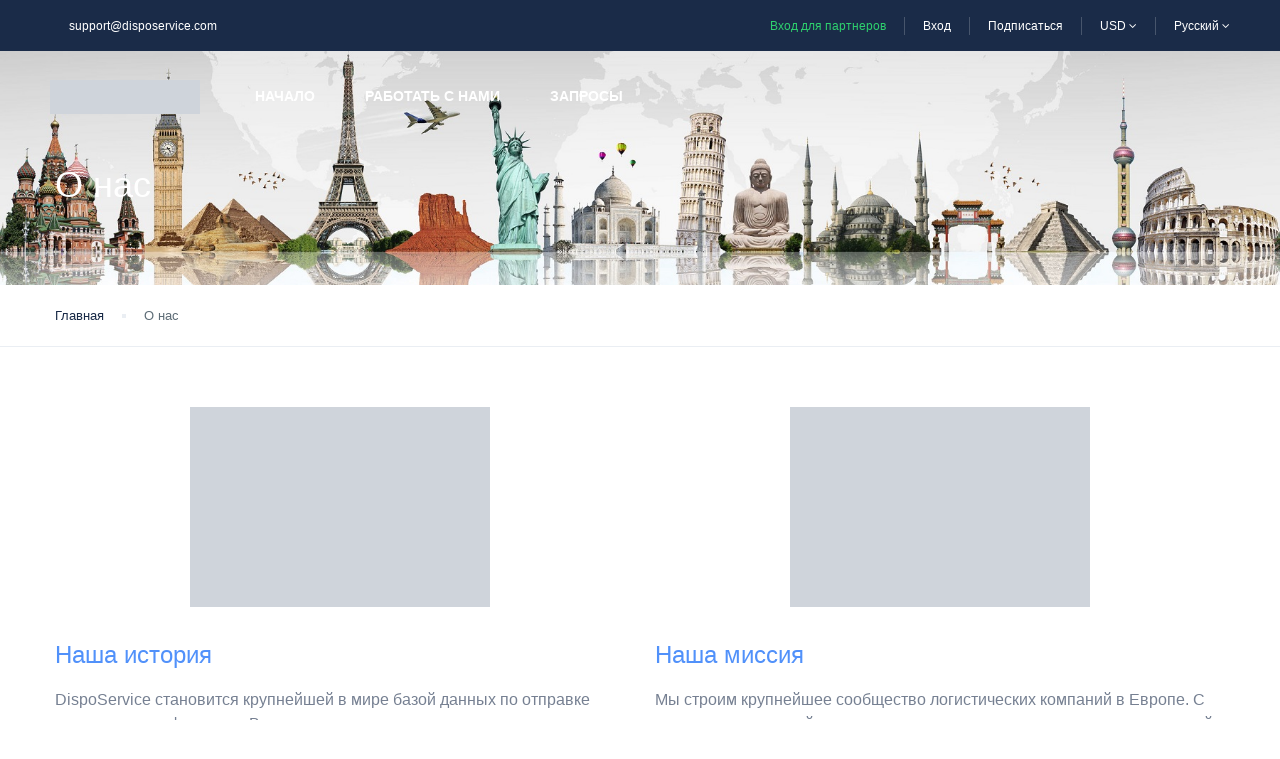

--- FILE ---
content_type: text/html; charset=UTF-8
request_url: https://disposervice.com/ru/%D0%BE-%D0%BD%D0%B0%D1%81/?currency=USD
body_size: 20418
content:
<!DOCTYPE html><html lang="ru-RU" prefix="og: https://ogp.me/ns#"><head><meta charset="UTF-8"><link data-optimized="2" rel="stylesheet" href="https://disposervice.com/wp-content/litespeed/css/1/7a573134f31f1c548074d8eb61136d0b.css?ver=14e27" /><meta name="viewport" content="width=device-width, height=device-height, initial-scale=1, maximum-scale=2, minimum-scale=1"><meta name="theme-color" content="#ED8323"/><meta name="robots" content="follow"/><meta http-equiv="x-ua-compatible" content="IE=edge"><meta name="traveler" content="2.9.6"/><link rel="profile" href="https://gmpg.org/xfn/11"><link rel="pingback" href="https://disposervice.com/xmlrpc.php"> <script type="litespeed/javascript" data-i="1">!function(e,c){e[c]=e[c]+(e[c]&&" ")+"quform-js"}(document.documentElement,"className")</script><link rel="alternate" hreflang="en" href="https://disposervice.com/en/about-us/" /><link rel="alternate" hreflang="ee" href="https://disposervice.com/et/meist/" /><link rel="alternate" hreflang="de" href="https://disposervice.com/de/ueber-uns/" /><link rel="alternate" hreflang="lv" href="https://disposervice.com/lv/par-mums/" /><link rel="alternate" hreflang="lt" href="https://disposervice.com/lt/apie-mus/" /><link rel="alternate" hreflang="pl" href="https://disposervice.com/pl/o-nas/" /><link rel="alternate" hreflang="ru" href="https://disposervice.com/ru/%d0%be-%d0%bd%d0%b0%d1%81/" /> <script data-cfasync="false" data-pagespeed-no-defer type="text/javascript">//
	var gtm4wp_datalayer_name = "dataLayer";
	var dataLayer = dataLayer || [];
//</script> <title>О нас - DispoService</title><meta name="description" content="DispoService становится крупнейшей в мире базой данных по отправке посылок и автофургонов."/><meta name="robots" content="follow, index, max-snippet:-1, max-video-preview:-1, max-image-preview:large"/><link rel="canonical" href="https://disposervice.com/ru/%d0%be-%d0%bd%d0%b0%d1%81/" /><meta property="og:locale" content="ru_RU" /><meta property="og:type" content="article" /><meta property="og:title" content="О нас - DispoService" /><meta property="og:description" content="DispoService становится крупнейшей в мире базой данных по отправке посылок и автофургонов." /><meta property="og:url" content="https://disposervice.com/ru/%d0%be-%d0%bd%d0%b0%d1%81/" /><meta property="og:site_name" content="DispoService" /><meta property="og:updated_time" content="2021-03-15T11:14:03+02:00" /><meta property="og:image" content="https://disposervice.com/wp-content/uploads/2021/01/contact-dispocars-4.jpg" /><meta property="og:image:secure_url" content="https://disposervice.com/wp-content/uploads/2021/01/contact-dispocars-4.jpg" /><meta property="og:image:width" content="1800" /><meta property="og:image:height" content="761" /><meta property="og:image:alt" content="Contact us by Dispocars" /><meta property="og:image:type" content="image/jpeg" /><meta name="twitter:card" content="summary_large_image" /><meta name="twitter:title" content="О нас - DispoService" /><meta name="twitter:description" content="DispoService становится крупнейшей в мире базой данных по отправке посылок и автофургонов." /><meta name="twitter:image" content="https://disposervice.com/wp-content/uploads/2021/01/contact-dispocars-4.jpg" /> <script type="application/ld+json" class="rank-math-schema">{"@context":"https://schema.org","@graph":[{"@type":["TravelAgency","Organization"],"@id":"https://disposervice.com/ru/#organization/","name":"DispoCars","url":"https://dispocars.com","logo":{"@type":"ImageObject","@id":"https://disposervice.com/ru/#logo/","url":"https://dispocars.com/wp-content/uploads/2019/05/logo-transparent-1.png","caption":"DispoCars","inLanguage":"ru-RU"},"priceRange":"oskars","openingHours":["Monday,Tuesday,Wednesday,Thursday,Friday,Saturday,Sunday 09:00-17:00"],"image":{"@id":"https://disposervice.com/ru/#logo/"}},{"@type":"WebSite","@id":"https://disposervice.com/ru/#website/","url":"https://disposervice.com/ru/","name":"DispoCars","publisher":{"@id":"https://disposervice.com/ru/#organization/"},"inLanguage":"ru-RU"},{"@type":"ImageObject","@id":"https://disposervice.com/wp-content/uploads/2021/01/contact-dispocars-4.jpg","url":"https://disposervice.com/wp-content/uploads/2021/01/contact-dispocars-4.jpg","width":"1800","height":"761","caption":"Contact us by Dispocars","inLanguage":"ru-RU"},{"@type":"Person","@id":"https://disposervice.com/ru/author/janistello-lv/","name":"janis@tello.lv","url":"https://disposervice.com/ru/author/janistello-lv/","image":{"@type":"ImageObject","@id":"https://disposervice.com/wp-content/litespeed/avatar/1/cdf2ce2c1e0202dbad818c31057df5db.jpg","url":"https://disposervice.com/wp-content/litespeed/avatar/1/cdf2ce2c1e0202dbad818c31057df5db.jpg","caption":"janis@tello.lv","inLanguage":"ru-RU"},"sameAs":["https://dispocars.com"],"worksFor":{"@id":"https://disposervice.com/ru/#organization/"}},{"@type":"WebPage","@id":"https://disposervice.com/ru/%d0%be-%d0%bd%d0%b0%d1%81/#webpage","url":"https://disposervice.com/ru/%d0%be-%d0%bd%d0%b0%d1%81/","name":"\u041e \u043d\u0430\u0441 - DispoService","datePublished":"2021-01-22T11:18:14+02:00","dateModified":"2021-03-15T11:14:03+02:00","author":{"@id":"https://disposervice.com/ru/author/janistello-lv/"},"isPartOf":{"@id":"https://disposervice.com/ru/#website/"},"primaryImageOfPage":{"@id":"https://disposervice.com/wp-content/uploads/2021/01/contact-dispocars-4.jpg"},"inLanguage":"ru-RU"},{"@type":"Article","headline":"\u041e \u043d\u0430\u0441 - DispoService","datePublished":"2021-01-22T11:18:14+02:00","dateModified":"2021-03-15T11:14:03+02:00","author":{"@id":"https://disposervice.com/ru/author/janistello-lv/"},"publisher":{"@id":"https://disposervice.com/ru/#organization/"},"description":"DispoService \u0441\u0442\u0430\u043d\u043e\u0432\u0438\u0442\u0441\u044f \u043a\u0440\u0443\u043f\u043d\u0435\u0439\u0448\u0435\u0439 \u0432 \u043c\u0438\u0440\u0435 \u0431\u0430\u0437\u043e\u0439 \u0434\u0430\u043d\u043d\u044b\u0445 \u043f\u043e \u043e\u0442\u043f\u0440\u0430\u0432\u043a\u0435 \u043f\u043e\u0441\u044b\u043b\u043e\u043a \u0438 \u0430\u0432\u0442\u043e\u0444\u0443\u0440\u0433\u043e\u043d\u043e\u0432.","name":"\u041e \u043d\u0430\u0441 - DispoService","@id":"https://disposervice.com/ru/%d0%be-%d0%bd%d0%b0%d1%81/#richSnippet","isPartOf":{"@id":"https://disposervice.com/ru/%d0%be-%d0%bd%d0%b0%d1%81/#webpage"},"image":{"@id":"https://disposervice.com/wp-content/uploads/2021/01/contact-dispocars-4.jpg"},"inLanguage":"ru-RU","mainEntityOfPage":{"@id":"https://disposervice.com/ru/%d0%be-%d0%bd%d0%b0%d1%81/#webpage"}}]}</script> <link rel='dns-prefetch' href='//cdnjs.cloudflare.com' /><link rel='dns-prefetch' href='//maps.googleapis.com' /><link rel='dns-prefetch' href='//cdn.jsdelivr.net' /><link rel='dns-prefetch' href='//apis.google.com' /><link rel='dns-prefetch' href='//fonts.googleapis.com' /><link rel='dns-prefetch' href='//maxst.icons8.com' /><link rel='dns-prefetch' href='//s.w.org' /><link rel="alternate" type="application/rss+xml" title="DispoService &raquo; Лента" href="https://disposervice.com/ru/feed/" /><link rel="alternate" type="application/rss+xml" title="DispoService &raquo; Лента комментариев" href="https://disposervice.com/ru/comments/feed/" /><link rel='stylesheet' id='noUiSlider-css'  href='https://cdnjs.cloudflare.com/ajax/libs/noUiSlider/10.1.0/nouislider.min.css?ver=10.1.0' type='text/css' media='all' /><link rel='stylesheet' id='awesome-line-awesome-css-css'  href='https://maxst.icons8.com/vue-static/landings/line-awesome/line-awesome/1.1.0/css/line-awesome.min.css?ver=5.8.2' type='text/css' media='all' /><link rel='stylesheet' id='mCustomScrollbar-css-css'  href='https://cdn.jsdelivr.net/jquery.mcustomscrollbar/3.1.3/jquery.mCustomScrollbar.min.css?ver=5.8.2' type='text/css' media='all' /> <script id='jquery-core-js-extra' type="litespeed/javascript" data-i="2">var list_location={"list":"\"\""};var st_checkout_text={"without_pp":"\u041e\u0442\u043f\u0440\u0430\u0432\u0438\u0442\u044c \u0437\u0430\u043f\u0440\u043e\u0441","with_pp":"\u0417\u0430\u043a\u0430\u0437 \u0441\u0435\u0439\u0447\u0430\u0441","validate_form":"\u041f\u043e\u0436\u0430\u043b\u0443\u0439\u0441\u0442\u0430, \u0437\u0430\u043f\u043e\u043b\u043d\u0438\u0442\u0435 \u0432\u0441\u0435 \u043e\u0431\u044f\u0437\u0430\u0442\u0435\u043b\u044c\u043d\u044b\u0435 \u043f\u043e\u043b\u044f","error_accept_term":"\u041f\u0440\u0438\u043c\u0438\u0442\u0435 \u0443\u0441\u043b\u043e\u0432\u0438\u044f \u0438\u0441\u043f\u043e\u043b\u044c\u0437\u043e\u0432\u0430\u043d\u0438\u044f","email_validate":"\u0410\u0434\u0440\u0435\u0441 \u044d\u043b\u0435\u043a\u0442\u0440\u043e\u043d\u043d\u043e\u0439 \u043f\u043e\u0447\u0442\u044b \u043d\u0435 \u0434\u0435\u0439\u0441\u0442\u0432\u0438\u0442\u0435\u043b\u0435\u043d","adult_price":"\u0412\u0437\u0440\u043e\u0441\u043b\u044b\u0445","child_price":"Child","infant_price":"\u041c\u043b\u0430\u0434\u0435\u043d\u0435\u0446","adult":"\u0412\u0437\u0440\u043e\u0441\u043b\u044b\u0445","child":"Child","infant":"\u041c\u043b\u0430\u0434\u0435\u043d\u0435\u0446","price":"\u0426\u0435\u043d\u0430","origin_price":"\u0418\u0441\u0445\u043e\u0434\u043d\u0430\u044f \u0446\u0435\u043d\u0430","text_unavailable":"Not Available: "};var st_params={"theme_url":"https:\/\/disposervice.com\/wp-content\/themes\/traveler","caculator_price_single_ajax":"off","site_url":"https:\/\/disposervice.com","load_price":"https:\/\/disposervice.com","ajax_url":"https:\/\/disposervice.com\/wp-admin\/admin-ajax.php","loading_url":"https:\/\/disposervice.com\/wp-admin\/images\/wpspin_light.gif","st_search_nonce":"2e8c2653b5","facebook_enable":"on","facbook_app_id":"RBKANUDGJN6KY7WQ","booking_currency_precision":"2","thousand_separator":".","decimal_separator":",","currency_symbol":"$","currency_position":"right","currency_rtl_support":"","free_text":"\u0411\u0435\u0441\u043f\u043b\u0430\u0442\u043d\u043e","date_format":"mm\/dd\/yyyy","date_format_calendar":"mm\/dd\/yyyy","time_format":"12h","mk_my_location":"https:\/\/disposervice.com\/wp-content\/themes\/traveler\/img\/my_location.png","locale":"ru_RU","header_bgr":"","text_refresh":"\u041e\u0431\u043d\u043e\u0432\u043b\u0435\u043d\u0438\u0435","date_fomat":"MM\/DD\/YYYY","text_loading":"\u0417\u0430\u0433\u0440\u0443\u0437\u043a\u0430...","text_no_more":"No More","weather_api_key":"a82498aa9918914fa4ac5ba584a7e623","no_vacancy":"No vacancies","a_vacancy":"a vacancy","more_vacancy":"vacancies","utm":"https:\/\/shinetheme.com\/utm\/utm.gif","_s":"e7c9014dcb","mclusmap":"https:\/\/disposervice.com\/wp-content\/themes\/traveler\/v2\/images\/icon_map\/ico_gruop_location.svg","icon_contact_map":"https:\/\/disposervice.com\/wp-content\/themes\/traveler\/v2\/images\/markers\/ico_location_3.png","text_adult":"\u0412\u0437\u0440\u043e\u0441\u043b\u044b\u0445","text_adults":"\u0412\u0437\u0440\u043e\u0441\u043b\u044b\u0445","text_child":"\u0414\u0435\u0442\u0435\u0439","text_childs":"Childrens","text_price":"\u0426\u0435\u043d\u0430","text_origin_price":"\u0418\u0441\u0445\u043e\u0434\u043d\u0430\u044f \u0446\u0435\u043d\u0430","text_unavailable":"Not Available ","text_available":"Available ","text_adult_price":"Adult Price ","text_child_price":"Child Price ","text_infant_price":"\u0426\u0435\u043d\u0430 \u0437\u0430 \u041c\u043b\u0430\u0434\u0435\u043d\u0446\u0430 ","text_update":"Update ","token_mapbox":"pk.eyJ1IjoidGhvYWluZ28iLCJhIjoiY2p3dTE4bDFtMDAweTQ5cm5rMXA5anUwMSJ9.RkIx76muBIvcZ5HDb2g0Bw","text_rtl_mapbox":"","st_icon_mapbox":"https:\/\/i.imgur.com\/MK4NUzI.png","text_use_this_media":"Use this media","text_select_image":"Select Image","text_confirm_delete_item":"Are you sure want to delete this item?","text_process_cancel":"You cancelled the process","start_at_text":"Start at","end_at_text":"End at"};var st_timezone={"timezone_string":""};var locale_daterangepicker={"direction":"ltr","applyLabel":"\u041f\u0440\u0438\u043c\u0435\u043d\u0438\u0442\u044c","cancelLabel":"Cancel","fromLabel":"\u041e\u0442","toLabel":"To","customRangeLabel":"Custom","daysOfWeek":["Su","Mo","Tu","We","Th","Fr","Sa"],"monthNames":["January","February","March","April","May","June","July","August","September","October","November","December"],"firstDay":"0","today":"Today"};var st_list_map_params={"mk_my_location":"https:\/\/disposervice.com\/wp-content\/themes\/traveler\/img\/my_location.png","text_my_location":"3000 m radius","text_no_result":"No Result","cluster_0":"<div class='cluster cluster-1'>CLUSTER_COUNT<\/div>","cluster_20":"<div class='cluster cluster-2'>CLUSTER_COUNT<\/div>","cluster_50":"<div class='cluster cluster-3'>CLUSTER_COUNT<\/div>","cluster_m1":"https:\/\/disposervice.com\/wp-content\/themes\/traveler\/img\/map\/m1.png","cluster_m2":"https:\/\/disposervice.com\/wp-content\/themes\/traveler\/img\/map\/m2.png","cluster_m3":"https:\/\/disposervice.com\/wp-content\/themes\/traveler\/img\/map\/m3.png","cluster_m4":"https:\/\/disposervice.com\/wp-content\/themes\/traveler\/img\/map\/m4.png","cluster_m5":"https:\/\/disposervice.com\/wp-content\/themes\/traveler\/img\/map\/m5.png","icon_full_screen":"https:\/\/disposervice.com\/wp-content\/themes\/traveler\/v2\/images\/icon_map\/ico_fullscreen.svg","icon_my_location":"https:\/\/disposervice.com\/wp-content\/themes\/traveler\/v2\/images\/icon_map\/ico_location.svg","icon_my_style":"https:\/\/disposervice.com\/wp-content\/themes\/traveler\/v2\/images\/icon_map\/ico_view_maps.svg","icon_zoom_out":"https:\/\/disposervice.com\/wp-content\/themes\/traveler\/v2\/images\/icon_map\/ico_maps_zoom-out.svg","icon_zoom_in":"https:\/\/disposervice.com\/wp-content\/themes\/traveler\/v2\/images\/icon_map\/ico_maps_zoom_in.svg","icon_close":"https:\/\/disposervice.com\/wp-content\/themes\/traveler\/v2\/images\/icon_map\/icon_close.svg"};var st_config_partner={"text_er_image_format":""};var st_icon_picker={"icon_list":["fa-glass","fa-music","fa-search","fa-envelope-o","fa-heart","fa-star","fa-star-o","fa-user","fa-film","fa-th-large","fa-th","fa-th-list","fa-check","fa-remove","fa-close","fa-times","fa-search-plus","fa-search-minus","fa-power-off","fa-signal","fa-gear","fa-cog","fa-trash-o","fa-home","fa-file-o","fa-clock-o","fa-road","fa-download","fa-arrow-circle-o-down","fa-arrow-circle-o-up","fa-inbox","fa-play-circle-o","fa-rotate-right","fa-repeat","fa-refresh","fa-list-alt","fa-lock","fa-flag","fa-headphones","fa-volume-off","fa-volume-down","fa-volume-up","fa-qrcode","fa-barcode","fa-tag","fa-tags","fa-book","fa-bookmark","fa-print","fa-camera","fa-font","fa-bold","fa-italic","fa-text-height","fa-text-width","fa-align-left","fa-align-center","fa-align-right","fa-align-justify","fa-list","fa-dedent","fa-outdent","fa-indent","fa-video-camera","fa-photo","fa-image","fa-picture-o","fa-pencil","fa-map-marker","fa-adjust","fa-tint","fa-edit","fa-pencil-square-o","fa-share-square-o","fa-check-square-o","fa-arrows","fa-step-backward","fa-fast-backward","fa-backward","fa-play","fa-pause","fa-stop","fa-forward","fa-fast-forward","fa-step-forward","fa-eject","fa-chevron-left","fa-chevron-right","fa-plus-circle","fa-minus-circle","fa-times-circle","fa-check-circle","fa-question-circle","fa-info-circle","fa-crosshairs","fa-times-circle-o","fa-check-circle-o","fa-ban","fa-arrow-left","fa-arrow-right","fa-arrow-up","fa-arrow-down","fa-mail-forward","fa-share","fa-expand","fa-compress","fa-plus","fa-minus","fa-asterisk","fa-exclamation-circle","fa-gift","fa-leaf","fa-fire","fa-eye","fa-eye-slash","fa-warning","fa-exclamation-triangle","fa-plane","fa-calendar","fa-random","fa-comment","fa-magnet","fa-chevron-up","fa-chevron-down","fa-retweet","fa-shopping-cart","fa-folder","fa-folder-open","fa-arrows-v","fa-arrows-h","fa-bar-chart-o","fa-bar-chart","fa-twitter-square","fa-facebook-square","fa-camera-retro","fa-key","fa-gears","fa-cogs","fa-comments","fa-thumbs-o-up","fa-thumbs-o-down","fa-star-half","fa-heart-o","fa-sign-out","fa-linkedin-square","fa-thumb-tack","fa-external-link","fa-sign-in","fa-trophy","fa-github-square","fa-upload","fa-lemon-o","fa-phone","fa-square-o","fa-bookmark-o","fa-phone-square","fa-twitter","fa-facebook-f","fa-facebook","fa-github","fa-unlock","fa-credit-card","fa-feed","fa-rss","fa-hdd-o","fa-bullhorn","fa-bell","fa-certificate","fa-hand-o-right","fa-hand-o-left","fa-hand-o-up","fa-hand-o-down","fa-arrow-circle-left","fa-arrow-circle-right","fa-arrow-circle-up","fa-arrow-circle-down","fa-globe","fa-wrench","fa-tasks","fa-filter","fa-briefcase","fa-arrows-alt","fa-group","fa-users","fa-chain","fa-link","fa-cloud","fa-flask","fa-cut","fa-scissors","fa-copy","fa-files-o","fa-paperclip","fa-save","fa-floppy-o","fa-square","fa-navicon","fa-reorder","fa-bars","fa-list-ul","fa-list-ol","fa-strikethrough","fa-underline","fa-table","fa-magic","fa-truck","fa-pinterest","fa-pinterest-square","fa-google-plus-square","fa-google-plus","fa-money","fa-caret-down","fa-caret-up","fa-caret-left","fa-caret-right","fa-columns","fa-unsorted","fa-sort","fa-sort-down","fa-sort-desc","fa-sort-up","fa-sort-asc","fa-envelope","fa-linkedin","fa-rotate-left","fa-undo","fa-legal","fa-gavel","fa-dashboard","fa-tachometer","fa-comment-o","fa-comments-o","fa-flash","fa-bolt","fa-sitemap","fa-umbrella","fa-paste","fa-clipboard","fa-lightbulb-o","fa-exchange","fa-cloud-download","fa-cloud-upload","fa-user-md","fa-stethoscope","fa-suitcase","fa-bell-o","fa-coffee","fa-cutlery","fa-file-text-o","fa-building-o","fa-hospital-o","fa-ambulance","fa-medkit","fa-fighter-jet","fa-beer","fa-h-square","fa-plus-square","fa-angle-double-left","fa-angle-double-right","fa-angle-double-up","fa-angle-double-down","fa-angle-left","fa-angle-right","fa-angle-up","fa-angle-down","fa-desktop","fa-laptop","fa-tablet","fa-mobile-phone","fa-mobile","fa-circle-o","fa-quote-left","fa-quote-right","fa-spinner","fa-circle","fa-mail-reply","fa-reply","fa-github-alt","fa-folder-o","fa-folder-open-o","fa-smile-o","fa-frown-o","fa-meh-o","fa-gamepad","fa-keyboard-o","fa-flag-o","fa-flag-checkered","fa-terminal","fa-code","fa-mail-reply-all","fa-reply-all","fa-star-half-empty","fa-star-half-full","fa-star-half-o","fa-location-arrow","fa-crop","fa-code-fork","fa-unlink","fa-chain-broken","fa-question","fa-info","fa-exclamation","fa-superscript","fa-subscript","fa-eraser","fa-puzzle-piece","fa-microphone","fa-microphone-slash","fa-shield","fa-calendar-o","fa-fire-extinguisher","fa-rocket","fa-maxcdn","fa-chevron-circle-left","fa-chevron-circle-right","fa-chevron-circle-up","fa-chevron-circle-down","fa-html5","fa-css3","fa-anchor","fa-unlock-alt","fa-bullseye","fa-ellipsis-h","fa-ellipsis-v","fa-rss-square","fa-play-circle","fa-ticket","fa-minus-square","fa-minus-square-o","fa-level-up","fa-level-down","fa-check-square","fa-pencil-square","fa-external-link-square","fa-share-square","fa-compass","fa-toggle-down","fa-caret-square-o-down","fa-toggle-up","fa-caret-square-o-up","fa-toggle-right","fa-caret-square-o-right","fa-euro","fa-eur","fa-gbp","fa-dollar","fa-usd","fa-rupee","fa-inr","fa-cny","fa-rmb","fa-yen","fa-jpy","fa-ruble","fa-rouble","fa-rub","fa-won","fa-krw","fa-bitcoin","fa-btc","fa-file","fa-file-text","fa-sort-alpha-asc","fa-sort-alpha-desc","fa-sort-amount-asc","fa-sort-amount-desc","fa-sort-numeric-asc","fa-sort-numeric-desc","fa-thumbs-up","fa-thumbs-down","fa-youtube-square","fa-youtube","fa-xing","fa-xing-square","fa-youtube-play","fa-dropbox","fa-stack-overflow","fa-instagram","fa-flickr","fa-adn","fa-bitbucket","fa-bitbucket-square","fa-tumblr","fa-tumblr-square","fa-long-arrow-down","fa-long-arrow-up","fa-long-arrow-left","fa-long-arrow-right","fa-apple","fa-windows","fa-android","fa-linux","fa-dribbble","fa-skype","fa-foursquare","fa-trello","fa-female","fa-male","fa-gittip","fa-gratipay","fa-sun-o","fa-moon-o","fa-archive","fa-bug","fa-vk","fa-weibo","fa-renren","fa-pagelines","fa-stack-exchange","fa-arrow-circle-o-right","fa-arrow-circle-o-left","fa-toggle-left","fa-caret-square-o-left","fa-dot-circle-o","fa-wheelchair","fa-vimeo-square","fa-turkish-lira","fa-try","fa-plus-square-o","fa-space-shuttle","fa-slack","fa-envelope-square","fa-wordpress","fa-openid","fa-institution","fa-bank","fa-university","fa-mortar-board","fa-graduation-cap","fa-yahoo","fa-google","fa-reddit","fa-reddit-square","fa-stumbleupon-circle","fa-stumbleupon","fa-delicious","fa-digg","fa-pied-piper","fa-pied-piper-alt","fa-drupal","fa-joomla","fa-language","fa-fax","fa-building","fa-child","fa-paw","fa-spoon","fa-cube","fa-cubes","fa-behance","fa-behance-square","fa-steam","fa-steam-square","fa-recycle","fa-automobile","fa-car","fa-cab","fa-taxi","fa-tree","fa-spotify","fa-deviantart","fa-soundcloud","fa-database","fa-file-pdf-o","fa-file-word-o","fa-file-excel-o","fa-file-powerpoint-o","fa-file-photo-o","fa-file-picture-o","fa-file-image-o","fa-file-zip-o","fa-file-archive-o","fa-file-sound-o","fa-file-audio-o","fa-file-movie-o","fa-file-video-o","fa-file-code-o","fa-vine","fa-codepen","fa-jsfiddle","fa-life-bouy","fa-life-buoy","fa-life-saver","fa-support","fa-life-ring","fa-circle-o-notch","fa-ra","fa-rebel","fa-ge","fa-empire","fa-git-square","fa-git","fa-y-combinator-square","fa-yc-square","fa-hacker-news","fa-tencent-weibo","fa-qq","fa-wechat","fa-weixin","fa-send","fa-paper-plane","fa-send-o","fa-paper-plane-o","fa-history","fa-circle-thin","fa-header","fa-paragraph","fa-sliders","fa-share-alt","fa-share-alt-square","fa-bomb","fa-soccer-ball-o","fa-futbol-o","fa-tty","fa-binoculars","fa-plug","fa-slideshare","fa-twitch","fa-yelp","fa-newspaper-o","fa-wifi","fa-calculator","fa-paypal","fa-google-wallet","fa-cc-visa","fa-cc-mastercard","fa-cc-discover","fa-cc-amex","fa-cc-paypal","fa-cc-stripe","fa-bell-slash","fa-bell-slash-o","fa-trash","fa-copyright","fa-at","fa-eyedropper","fa-paint-brush","fa-birthday-cake","fa-area-chart","fa-pie-chart","fa-line-chart","fa-lastfm","fa-lastfm-square","fa-toggle-off","fa-toggle-on","fa-bicycle","fa-bus","fa-ioxhost","fa-angellist","fa-cc","fa-shekel","fa-sheqel","fa-ils","fa-meanpath","fa-buysellads","fa-connectdevelop","fa-dashcube","fa-forumbee","fa-leanpub","fa-sellsy","fa-shirtsinbulk","fa-simplybuilt","fa-skyatlas","fa-cart-plus","fa-cart-arrow-down","fa-diamond","fa-ship","fa-user-secret","fa-motorcycle","fa-street-view","fa-heartbeat","fa-venus","fa-mars","fa-mercury","fa-intersex","fa-transgender","fa-transgender-alt","fa-venus-double","fa-mars-double","fa-venus-mars","fa-mars-stroke","fa-mars-stroke-v","fa-mars-stroke-h","fa-neuter","fa-genderless","fa-facebook-official","fa-pinterest-p","fa-whatsapp","fa-server","fa-user-plus","fa-user-times","fa-hotel","fa-bed","fa-viacoin","fa-train","fa-subway","fa-medium","fa-yc","fa-y-combinator","fa-optin-monster","fa-opencart","fa-expeditedssl","fa-battery-4","fa-battery-full","fa-battery-3","fa-battery-three-quarters","fa-battery-2","fa-battery-half","fa-battery-1","fa-battery-quarter","fa-battery-0","fa-battery-empty","fa-mouse-pointer","fa-i-cursor","fa-object-group","fa-object-ungroup","fa-sticky-note","fa-sticky-note-o","fa-cc-jcb","fa-cc-diners-club","fa-clone","fa-balance-scale","fa-hourglass-o","fa-hourglass-1","fa-hourglass-start","fa-hourglass-2","fa-hourglass-half","fa-hourglass-3","fa-hourglass-end","fa-hourglass","fa-hand-grab-o","fa-hand-rock-o","fa-hand-stop-o","fa-hand-paper-o","fa-hand-scissors-o","fa-hand-lizard-o","fa-hand-spock-o","fa-hand-pointer-o","fa-hand-peace-o","fa-trademark","fa-registered","fa-creative-commons","fa-gg","fa-gg-circle","fa-tripadvisor","fa-odnoklassniki","fa-odnoklassniki-square","fa-get-pocket","fa-wikipedia-w","fa-safari","fa-chrome","fa-firefox","fa-opera","fa-internet-explorer","fa-tv","fa-television","fa-contao","fa-500px","fa-amazon","fa-calendar-plus-o","fa-calendar-minus-o","fa-calendar-times-o","fa-calendar-check-o","fa-industry","fa-map-pin","fa-map-signs","fa-map-o","fa-map","fa-commenting","fa-commenting-o","fa-houzz","fa-vimeo","fa-black-tie","fa-fonticons","fa-reddit-alien","fa-edge","fa-credit-card-alt","fa-codiepie","fa-modx","fa-fort-awesome","fa-usb","fa-product-hunt","fa-mixcloud","fa-scribd","fa-pause-circle","fa-pause-circle-o","fa-stop-circle","fa-stop-circle-o","fa-shopping-bag","fa-shopping-basket","fa-hashtag","fa-bluetooth","fa-bluetooth-b","fa-percent","fa-gitlab","fa-wpbeginner","fa-wpforms","fa-envira","fa-universal-access","fa-wheelchair-alt","fa-question-circle-o","fa-blind","fa-audio-description","fa-volume-control-phone","fa-braille","fa-assistive-listening-systems","fa-asl-interpreting","fa-american-sign-language-interpreting","fa-deafness","fa-hard-of-hearing","fa-deaf","fa-glide","fa-glide-g","fa-signing","fa-sign-language","fa-low-vision","fa-viadeo","fa-viadeo-square","fa-snapchat","fa-snapchat-ghost","fa-snapchat-square"]};var st_timezone={"timezone_string":""};var st_social_params={"google_client_id":"279159914253-lgqi4tsbe4jjq37un2bcmecaeprq7l2s.apps.googleusercontent.com"}</script> <script type="litespeed/javascript" data-i="3" data-src='https://disposervice.com/wp-includes/js/jquery/jquery.min.js?ver=3.6.0' id='jquery-core-js'></script> <script type="litespeed/javascript" data-i="4" data-src='https://disposervice.com/wp-content/plugins/duracelltomi-google-tag-manager/js/gtm4wp-contact-form-7-tracker.js?ver=1.13.1' id='gtm4wp-contact-form-7-tracker-js'></script> <script type="litespeed/javascript" data-i="5" data-src='https://disposervice.com/wp-content/plugins/duracelltomi-google-tag-manager/js/gtm4wp-form-move-tracker.js?ver=1.13.1' id='gtm4wp-form-move-tracker-js'></script> <script type="litespeed/javascript" data-i="6" data-src='https://maps.googleapis.com/maps/api/js?libraries=places&#038;key=AIzaSyDRELIrSWwZTXpwxUZESejkVWtQjtaQTWE' id='map-js'></script> <script type="litespeed/javascript" data-i="7" data-src='https://apis.google.com/js/api:client.js?ver=5.8.2' id='google-api-js'></script> <link rel="https://api.w.org/" href="https://disposervice.com/ru/wp-json/" /><link rel="alternate" type="application/json" href="https://disposervice.com/ru/wp-json/wp/v2/pages/11331" /><link rel="EditURI" type="application/rsd+xml" title="RSD" href="https://disposervice.com/xmlrpc.php?rsd" /><link rel="wlwmanifest" type="application/wlwmanifest+xml" href="https://disposervice.com/wp-includes/wlwmanifest.xml" /><meta name="generator" content="WordPress 5.8.2" /><link rel='shortlink' href='https://disposervice.com/ru/?p=11331' /><link rel="alternate" type="application/json+oembed" href="https://disposervice.com/ru/wp-json/oembed/1.0/embed?url=https%3A%2F%2Fdisposervice.com%2Fru%2F%25d0%25be-%25d0%25bd%25d0%25b0%25d1%2581%2F" /><link rel="alternate" type="text/xml+oembed" href="https://disposervice.com/ru/wp-json/oembed/1.0/embed?url=https%3A%2F%2Fdisposervice.com%2Fru%2F%25d0%25be-%25d0%25bd%25d0%25b0%25d1%2581%2F&#038;format=xml" /><meta name="smartbanner:title" content="DispoService App"><meta name="smartbanner:author" content="Download Now!"><meta name="smartbanner:icon-apple" content="https://disposervice.com/wp-content/uploads/2019/05/dispiservice-.png"><meta name="smartbanner:icon-google" content="https://disposervice.com/wp-content/uploads/2019/05/dispiservice-.png"><meta name="smartbanner:button" content="VIEW"><meta name="smartbanner:button-url-apple" content="https://apps.apple.com/us/app/disposervice/id1571096716"><meta name="smartbanner:button-url-google" content="https://play.google.com/store/apps/details?id=com.osabus.disposervice&#038;hl=en&#038;gl=US"><meta name="smartbanner:enabled-platforms" content="android,ios"><meta name="smartbanner:close-label" content="Close"><meta name="smartbanner:api" content="true"><meta name="apple-itunes-app" content="app-id=1571096716"><meta name="generator" content="WPML ver:4.4.12 stt:1,15,3,32,33,41,46;" /> <script data-cfasync="false" data-pagespeed-no-defer type="text/javascript">//
var google_tag_params = {"pagePostType":"page","pagePostType2":"single-page","pagePostAuthor":"janis@tello.lv"};
	var dataLayer_content = {"pagePostType":"page","pagePostType2":"single-page","pagePostAuthor":"janis@tello.lv","google_tag_params":window.google_tag_params};
	dataLayer.push( dataLayer_content );//</script> <script data-cfasync="false">//
(function(w,d,s,l,i){w[l]=w[l]||[];w[l].push({'gtm.start':
new Date().getTime(),event:'gtm.js'});var f=d.getElementsByTagName(s)[0],
j=d.createElement(s),dl=l!='dataLayer'?'&l='+l:'';j.async=true;j.src=
'//www.googletagmanager.com/gtm.'+'js?id='+i+dl;f.parentNode.insertBefore(j,f);
})(window,document,'script','dataLayer','GTM-TKWGR7S');//</script> <meta name="generator" content="Powered by WPBakery Page Builder - drag and drop page builder for WordPress."/><style id="st_custom_css_php">@media screen and (max-width: 782px) {
  html {
    margin-top: 0px !important;
  }

  .logged-in #header {
    display: inline-block;
    width: 100%;
    margin-top: 45px;
  }
}

:root {
	--main-color: #1A2B48;
    --link-color: #5191FA;
    --link-color-dark: #5191FA;
	--grey-color: #5E6D77;
	--light-grey-color: #EAEEF3;
    --orange-color: #FA5636;
}

    .booking-item-rating .fa ,
    .booking-item.booking-item-small .booking-item-rating-stars,
    .comment-form .add_rating,
    .booking-item-payment .booking-item-rating-stars .fa-star,
    .st-item-rating .fa,
    li  .fa-star , li  .fa-star-o , li  .fa-star-half-o{
    color:#FA5636    }

.feature_class{
 background: #3366cc;
}
.feature_class::before {
   border-color: #3366cc #3366cc transparent transparent;
}
.feature_class::after {
    border-color: #3366cc transparent #3366cc #3366cc;
}
.featured_single .feature_class::before{
   border-color: transparent #3366cc transparent transparent;
}
.item-nearby .st_featured::before {
    border-color: transparent transparent #3366cc #3366cc;
}
.item-nearby .st_featured::after {
   border-color: #3366cc #3366cc #3366cc transparent  ;
}

.st_sale_class{
    background-color: #3366cc;
}
.st_sale_class.st_sale_paper * {color: #3366cc }
.st_sale_class .st_star_label_sale_div::after,.st_sale_label_1::before{
    border-color: #3366cc transparent transparent #3366cc ;
}

.btn.active.focus, .btn.active:focus, .btn.focus, .btn:active.focus, .btn:active:focus, .btn:focus {
  outline: none;
}

.st_sale_class .st_star_label_sale_div::after{
border-color: #3366cc</style>
<style type="text/css" id="st_custom_css"></style>
<style type="text/css" id="st_enable_javascript">.search-tabs-bg > .tabbable >.tab-content > .tab-pane{display: none; opacity: 0;}.search-tabs-bg > .tabbable >.tab-content > .tab-pane.active{display: block;opacity: 1;}.search-tabs-to-top { margin-top: -120px;}</style><style></style><link rel="icon" href="https://disposervice.com/wp-content/uploads/2021/06/cropped-android-chrome-512x512-1-32x32.png" sizes="32x32" /><link rel="icon" href="https://disposervice.com/wp-content/uploads/2021/06/cropped-android-chrome-512x512-1-192x192.png" sizes="192x192" /><link rel="apple-touch-icon" href="https://disposervice.com/wp-content/uploads/2021/06/cropped-android-chrome-512x512-1-180x180.png" /><meta name="msapplication-TileImage" content="https://disposervice.com/wp-content/uploads/2021/06/cropped-android-chrome-512x512-1-270x270.png" /><style>body{
                
            }</style>
<!--[if lt IE 9]> <script src="https://oss.maxcdn.com/html5shiv/3.7.2/html5shiv.min.js"></script> <script src="https://oss.maxcdn.com/respond/1.4.2/respond.min.js"></script> <![endif]--> <script src="https://apis.google.com/js/platform.js" async defer></script> <meta name="google-signin-client_id" content="279159914253-lgqi4tsbe4jjq37un2bcmecaeprq7l2s.apps.googleusercontent.com">
<noscript><style>.wpb_animate_when_almost_visible { opacity: 1; }</style></noscript> <script type="litespeed/javascript" data-i="8">(function(d,s,id){var js,fjs=d.getElementsByTagName(s)[0];if(d.getElementById(id))
return;js=d.createElement(s);js.id=id;js.src="https://connect.facebook.net/en_US/sdk.js";fjs.parentNode.insertBefore(js,fjs)}(document,'script','facebook-jssdk'));window.fbAsyncInit=function(){FB.init({appId:st_params.facbook_app_id,cookie:!0,xfbml:!0,version:'v3.1'})}</script> </head><body class="page-template page-template-template-home-modern page-template-template-home-modern-php page page-id-11331  home st-header-2 menu_style1 topbar_position_default search_enable_preload wpb-js-composer js-comp-ver-6.5.0 vc_responsive"><header id="header"><div id="topbar"><div class="topbar-left"><ul class="st-list socials"><li></li></ul><ul class="st-list topbar-items"><li class="hidden-xs hidden-sm"><a href="" target=""><span class="__cf_email__" data-cfemail="9ae9efeaeaf5e8eedafef3e9eaf5e9ffe8ecf3f9ffb4f9f5f7">[email&#160;protected]</span></a></li></ul></div><div class="topbar-right"><ul class="st-list topbar-items"><li class="topbar-item link-item partner_login_screen">
<a href="https://partner.disposervice.com/login" class="login">Вход для партнеров</a></li><li class="topbar-item login-item">
<a href="/ru/clients" class="login" >Вход</a></li><li class="topbar-item signup-item">
<a href="/ru/clients" class="signup" >Подписаться</a></li><li class="dropdown dropdown-currency hidden-xs hidden-sm">
<a href="" data-toggle="dropdown" aria-haspopup="true"
aria-expanded="false">
USD                    <i class="fa fa-angle-down"></i>
</a><ul class="dropdown-menu"><li><a href="/ru/%D0%BE-%D0%BD%D0%B0%D1%81/?currency=EUR">EUR</a></li><li><a href="/ru/%D0%BE-%D0%BD%D0%B0%D1%81/?currency=AUD">AUD</a></li></ul></li><li class="dropdown dropdown-language hidden-xs hidden-sm">
<a href="" data-toggle="dropdown" aria-haspopup="true"
aria-expanded="false">Русский <i
class="fa fa-angle-down"></i></a><ul class="dropdown-menu"><li><a href="https://disposervice.com/en/about-us/">English</a></li><li><a href="https://disposervice.com/et/meist/">Eesti</a></li><li><a href="https://disposervice.com/de/ueber-uns/">Deutsch</a></li><li><a href="https://disposervice.com/lv/par-mums/">Latviešu</a></li><li><a href="https://disposervice.com/lt/apie-mus/">Lietuvos</a></li><li><a href="https://disposervice.com/pl/o-nas/">polski</a></li></ul></li></ul></div></div><div class="header">
<a href="#" class="toggle-menu">
<i class="input-icon field-icon fa"><svg width="24px" height="24px" viewBox="0 0 24 24" version="1.1" xmlns="http://www.w3.org/2000/svg" xmlns:xlink="http://www.w3.org/1999/xlink">
<defs></defs>
<g id="Ico_off_menu" stroke="none" stroke-width="1" fill="none" fill-rule="evenodd" stroke-linecap="round" stroke-linejoin="round">
<g id="Group" stroke="#fff" stroke-width="1.5">
<g id="navigation-menu-4">
<rect id="Rectangle-path" x="0.75" y="0.753" width="22.5" height="22.5" rx="1.5"></rect>
<path d="M6.75,7.503 L17.25,7.503" id="Shape"></path>
<path d="M6.75,12.003 L17.25,12.003" id="Shape"></path>
<path d="M6.75,16.503 L17.25,16.503" id="Shape"></path>
</g>
</g>
</g>
</svg></i>        </a><div class="header-left">
<a href="https://disposervice.com/ru/" class="logo hidden-xs">
<img data-lazyloaded="1" src="[data-uri]" width="150" height="34" data-src="https://disposervice.com/wp-content/uploads/2019/05/logo-blue-disposervice.png" alt="">
</a>
<a href="https://disposervice.com/ru/" class="logo hidden-lg hidden-md hidden-sm">
<img data-lazyloaded="1" src="[data-uri]" width="150" height="34" data-src="https://disposervice.com/wp-content/uploads/2019/05/logo-blue-disposervice.png" alt="">
</a><nav id="st-main-menu">
<a href="" class="back-menu"><i class="fa fa-angle-left"></i></a><ul id="main-menu" class="menu main-menu"><li id="menu-item-11351" class="menu-item menu-item-type-post_type menu-item-object-page menu-item-home menu-item-11351"><a class="" href="https://disposervice.com/ru/">Начало</a></li><li id="menu-item-12752" class="menu-item menu-item-type-post_type menu-item-object-page menu-item-12752"><a class="" href="https://disposervice.com/ru/?page_id=11368">Работать с нами</a></li><li id="menu-item-12753" class="menu-item menu-item-type-custom menu-item-object-custom menu-item-12753"><a class="" href="/ru/clients/requests">Запросы</a></li></ul></nav></div><div class="header-right"><ul class="st-list"><li class="st-header-link"><a href="https://partner.disposervice.com/login"> <i class="fa  mr5"></i>Станьте нашим партнером</a></li></ul></div></div></header><div id="st-content-wrapper" class="search-result-page search-result-page--custom"><div class="search-result-page--heading"><div class="banner st_1769057249 "><div class="container"><h1>
О нас</h1></div></div><div class="st-breadcrumb hidden-xs "><div class="container"><ul><li><a href="https://disposervice.com/ru/">Главная</a></li><li class="active">О нас</li></ul></div></div></div><div class="container"><div class="vc_row wpb_row st bg-holder"><div class='container '><div class='row'><div class="wpb_column column_container col-md-12"><div class="vc_column-inner wpb_wrapper"><div class="vc_empty_space"   style="height: 60px"><span class="vc_empty_space_inner"></span></div></div></div></div></div></div><div class="vc_row wpb_row st bg-holder"><div class='container '><div class='row'><div class="wpb_column column_container col-md-6"><div class="vc_column-inner wpb_wrapper"><div  class="wpb_single_image wpb_content_element vc_align_center"><figure class="wpb_wrapper vc_figure"><div class="vc_single_image-wrapper   vc_box_border_grey"><img data-lazyloaded="1" src="[data-uri]" width="300" height="200" data-src="https://disposervice.com/wp-content/uploads/2021/02/delivery-service-1.jpg" class="vc_single_image-img attachment-full" alt="Delivery service" loading="lazy" data-srcset="https://disposervice.com/wp-content/uploads/2021/02/delivery-service-1.jpg 300w, https://disposervice.com/wp-content/uploads/2021/02/delivery-service-1-768x512.jpg 768w" data-sizes="(max-width: 300px) 100vw, 300px" /></div></figure></div><div class="wpb_text_column wpb_content_element  st-aboutus-title" ><div class="wpb_wrapper"><h3>Наша история</h3></div></div><div class="wpb_text_column wpb_content_element  st-aboutus-content" ><div class="wpb_wrapper"><p>DispoService становится крупнейшей в мире базой данных по отправке посылок и автофургонов. Все данные, введенные местными поставщиками услуг, распределяются множеством способов по всему миру, чтобы помочь людям с их повседневными запросами на доставку и запросами на международную доставку посылок, добраться до любой части мира за секунды.</p><p>DispoService &#8212; это новый бренд, созданный командой OsaBus в 2020 году. Команда профессионалов с солидным опытом работы в отрасли с 2013 года.</p></div></div><div class="vc_empty_space"   style="height: 30px"><span class="vc_empty_space_inner"></span></div></div></div><div class="wpb_column column_container col-md-6"><div class="vc_column-inner wpb_wrapper"><div  class="wpb_single_image wpb_content_element vc_align_center"><figure class="wpb_wrapper vc_figure"><div class="vc_single_image-wrapper   vc_box_border_grey"><img data-lazyloaded="1" src="[data-uri]" width="300" height="200" data-src="https://disposervice.com/wp-content/uploads/2021/01/about-mission.jpg" class="vc_single_image-img attachment-full" alt="Our mission" loading="lazy" data-srcset="https://disposervice.com/wp-content/uploads/2021/01/about-mission.jpg 300w, https://disposervice.com/wp-content/uploads/2021/01/about-mission-768x512.jpg 768w" data-sizes="(max-width: 300px) 100vw, 300px" /></div></figure></div><div class="wpb_text_column wpb_content_element  st-aboutus-title" ><div class="wpb_wrapper"><h3>Наша миссия</h3></div></div><div class="wpb_text_column wpb_content_element  st-aboutus-content" ><div class="wpb_wrapper"><p>Мы строим крупнейшее сообщество логистических компаний в Европе. С помощью технологий мы можем помочь нашим партнерам развивать свой бизнес и подключаться к глобальным системам распределения для увеличения числа бронирований и облегчения мобильности.</p><p>Присоединяйтесь к нашей системе как клиент или как партнер и ощутите всю мощь технологий.</p></div></div><div class="vc_empty_space"   style="height: 30px"><span class="vc_empty_space_inner"></span></div></div></div></div></div></div><div class="vc_row wpb_row st bg-holder"><div class='container '><div class='row'><div class="wpb_column column_container col-md-12"><div class="vc_column-inner wpb_wrapper"><div class="vc_empty_space"   style="height: 20px"><span class="vc_empty_space_inner"></span></div><div class="st-list-statistic"><div class="row"><div class="col-md-3 col-sm-6"><div class="item-wrapper"><div class="item"><div class="front"><div class="inner"><h4>2k+</h4><p class="sub-text">Партнеры</p></div></div><div class="end"><p class="desc">Более 2000 партнеров по Европе.</p></div></div></div></div><div class="col-md-3 col-sm-6"><div class="item-wrapper"><div class="item"><div class="front"><div class="inner"><h4>150+</h4><p class="sub-text">Города</p></div></div><div class="end"><p class="desc">DispoService предоставляет услуги по всей Европе.</p></div></div></div></div><div class="col-md-3 col-sm-6"><div class="item-wrapper"><div class="item"><div class="front"><div class="inner"><h4>700+</h4><p class="sub-text">Направления</p></div></div><div class="end"><p class="desc">Куда бы вы ни пошли, DispoService всегда рядом.</p></div></div></div></div><div class="col-md-3 col-sm-6"><div class="item-wrapper"><div class="item"><div class="front"><div class="inner"><h4>28+</h4><p class="sub-text">Страны</p></div></div><div class="end"><p class="desc">Наши услуги доступны по всей Европе.</p></div></div></div></div></div></div><div class="vc_empty_space"   style="height: 65px"><span class="vc_empty_space_inner"></span></div><div class="st-aboutus-info"><p class="message">"Как клиент, с помощью всего 1 запроса вы можете связаться со всеми интересующими вас местными поставщиками услуг, локально в вашей стране или в любой точке мира. Сделайте запрос через наш веб-сайт или наши передовые мобильные приложения. Как партнер вы можете наслаждаться свободой работы и принимать только те бронирования и запросы, которые наилучшим образом соответствуют вашим потребностям. Получите больше заказов, чем когда-либо прежде."</p>
<img data-lazyloaded="1" src="[data-uri]" width="997" height="997" data-src="https://disposervice.com/wp-content/uploads/2021/01/Foto_Oskars-vienads.jpg" alt=""/><p class="name">Oskars Lūsis</p><p class="pos">CEO</p></div><div class="vc_empty_space"   style="height: 65px"><span class="vc_empty_space_inner"></span></div></div></div></div></div></div></div></div><footer id="main-footer" class="clearfix  "><div class="vc_row wpb_row st bg-holder"><div class='container '><div class='row'><div class="wpb_column column_container col-md-12"><div class="vc_column-inner wpb_wrapper"><div class="vc_separator wpb_content_element vc_separator_align_center vc_sep_width_100 vc_sep_border_width_2 vc_sep_pos_align_center vc_separator_no_text vc_sep_color_grey" ><span class="vc_sep_holder vc_sep_holder_l"><span  class="vc_sep_line"></span></span><span class="vc_sep_holder vc_sep_holder_r"><span  class="vc_sep_line"></span></span></div></div></div></div></div></div><div data-vc-full-width="true" data-vc-full-width-init="false" class="vc_row wpb_row st bg-holder vc_custom_1542265299369 vc_row-has-fill"><div class='container '><div class='row'><div class="wpb_column column_container col-md-3"><div class="vc_column-inner wpb_wrapper"><div class="wpb_text_column wpb_content_element  vc_custom_1543220007372" ><div class="wpb_wrapper"><h4 style="font-size: 14px;">НУЖНА ПОМОЩЬ?</h4></div></div><div class="vc_separator wpb_content_element vc_separator_align_center vc_sep_width_40 vc_sep_pos_align_left vc_separator_no_text" ><span class="vc_sep_holder vc_sep_holder_l"><span  style="border-color:#eaeaea;" class="vc_sep_line"></span></span><span class="vc_sep_holder vc_sep_holder_r"><span  style="border-color:#eaeaea;" class="vc_sep_line"></span></span></div><div class="wpb_text_column wpb_content_element  vc_custom_1609857480349" ><div class="wpb_wrapper"><p><span style="color: #5e6d77;">Позвоните нам</span></p><h4>+44 20 80 89 94 70</h4></div></div><div class="wpb_text_column wpb_content_element  vc_custom_1612443964067" ><div class="wpb_wrapper"><p><span style="color: #5e6d77;">Email Us</span></p><h5><a href="/cdn-cgi/l/email-protection" class="__cf_email__" data-cfemail="1c6f696c6c736e685c78756f6c736f796e6a757f79327f7371">[email&#160;protected]</a></h5></div></div><div class="wpb_text_column wpb_content_element  vc_custom_1612443976522" ><div class="wpb_wrapper"><p><span style="color: #5e6d77; margin-bottom: 5px;">Следуйте за нами<br />
</span></p><p><a style="margin-right: 20px;" href="https://www.facebook.com/DispoService-324517158991835" target="_blank" rel="noopener"><img data-lazyloaded="1" src="[data-uri]" loading="lazy" class="alignnone wp-image-7794 size-full" data-src="https://travelhotel.wpengine.com/wp-content/uploads/2018/12/ico_facebook_footer.png" alt="" width="21" height="25" /></a></p></div></div></div></div><div class="wpb_column column_container col-md-3"><div class="vc_column-inner wpb_wrapper"><div class="wpb_text_column wpb_content_element  vc_custom_1543220015251" ><div class="wpb_wrapper"><h4 style="font-size: 14px;">КОМПАНИЯ</h4></div></div><div class="vc_separator wpb_content_element vc_separator_align_center vc_sep_width_40 vc_sep_pos_align_left vc_separator_no_text" ><span class="vc_sep_holder vc_sep_holder_l"><span  style="border-color:#eaeaea;" class="vc_sep_line"></span></span><span class="vc_sep_holder vc_sep_holder_r"><span  style="border-color:#eaeaea;" class="vc_sep_line"></span></span></div><div class="widget widget_nav_menu"><ul id="menu-footer-1-ru" class="menu"><li id="menu-item-11359" class="menu-item menu-item-type-post_type menu-item-object-page current-menu-item page_item page-item-11331 current_page_item menu-item-11359"><a href="https://disposervice.com/ru/%d0%be-%d0%bd%d0%b0%d1%81/" aria-current="page">О нас</a></li><li id="menu-item-11414" class="menu-item menu-item-type-post_type menu-item-object-page menu-item-11414"><a href="https://disposervice.com/ru/%d1%81%d1%82%d0%b0%d1%82%d1%8c-%d0%bf%d0%b0%d1%80%d1%82%d0%bd%d0%b5%d1%80%d0%be%d0%bc/">Стать партнером</a></li></ul></div></div></div><div class="wpb_column column_container col-md-3"><div class="vc_column-inner wpb_wrapper"><div class="wpb_text_column wpb_content_element  vc_custom_1543220022219" ><div class="wpb_wrapper"><h4 style="font-size: 14px;">СЛУЖБА ПОДДЕРЖКИ</h4></div></div><div class="vc_separator wpb_content_element vc_separator_align_center vc_sep_width_40 vc_sep_pos_align_left vc_separator_no_text" ><span class="vc_sep_holder vc_sep_holder_l"><span  style="border-color:#eaeaea;" class="vc_sep_line"></span></span><span class="vc_sep_holder vc_sep_holder_r"><span  style="border-color:#eaeaea;" class="vc_sep_line"></span></span></div><div class="widget widget_nav_menu"><ul id="menu-footer-2-ru" class="menu"><li id="menu-item-11360" class="menu-item menu-item-type-post_type menu-item-object-page menu-item-11360"><a href="https://disposervice.com/ru/%d0%b2%d0%be%d0%bf%d1%80%d0%be%d1%81%d1%8b-%d0%b8-%d0%be%d1%82%d0%b2%d0%b5%d1%82%d1%8b/">Вопросы и ответы</a></li><li id="menu-item-11361" class="menu-item menu-item-type-post_type menu-item-object-page menu-item-11361"><a href="https://disposervice.com/ru/%d1%81%d0%b2%d1%8f%d0%b7%d0%b0%d1%82%d1%8c%d1%81%d1%8f-%d1%81-%d0%bd%d0%b0%d0%bc%d0%b8/">Связаться с нами</a></li><li id="menu-item-11362" class="menu-item menu-item-type-post_type menu-item-object-page menu-item-11362"><a href="https://disposervice.com/ru/%d0%bf%d0%be%d0%bb%d0%b8%d1%82%d0%b8%d0%ba%d0%b0-%d0%ba%d0%be%d0%bd%d1%84%d0%b8%d0%b4%d0%b5%d0%bd%d1%86%d0%b8%d0%b0%d0%bb%d1%8c%d0%bd%d0%be%d1%81%d1%82%d0%b8/">Политика конфиденциальности</a></li><li id="menu-item-11363" class="menu-item menu-item-type-post_type menu-item-object-page menu-item-11363"><a href="https://disposervice.com/ru/%d1%83%d1%81%d0%bb%d0%be%d0%b2%d0%b8%d1%8f-%d0%b8-%d0%bf%d0%be%d0%bb%d0%be%d0%b6%d0%b5%d0%bd%d0%b8%d1%8f/">Правила и условия</a></li></ul></div></div></div><div class="wpb_column column_container col-md-3"><div class="vc_column-inner wpb_wrapper"><div class="wpb_text_column wpb_content_element  vc_custom_1543220028834" ><div class="wpb_wrapper"><h4 style="font-size: 14px;">НАСТРОЙКИ</h4></div></div><div class="vc_separator wpb_content_element vc_separator_align_center vc_sep_width_40 vc_sep_pos_align_left vc_separator_no_text" ><span class="vc_sep_holder vc_sep_holder_l"><span  style="border-color:#eaeaea;" class="vc_sep_line"></span></span><span class="vc_sep_holder vc_sep_holder_r"><span  style="border-color:#eaeaea;" class="vc_sep_line"></span></span></div><div class="form-group">
<label class="block f14 c-grey font-normal">Языки</label>
<select name="language" class=" f14 select2-languages"><option value="English"                         data-target="https://disposervice.com/en/about-us/">English</option><option value="Eesti"                         data-target="https://disposervice.com/et/meist/">Eesti</option><option value="Deutsch"                         data-target="https://disposervice.com/de/ueber-uns/">Deutsch</option><option value="Latviešu"                         data-target="https://disposervice.com/lv/par-mums/">Latviešu</option><option value="Lietuvos"                         data-target="https://disposervice.com/lt/apie-mus/">Lietuvos</option><option value="polski"                         data-target="https://disposervice.com/pl/o-nas/">polski</option><option value="Русский" selected                        data-target="https://disposervice.com/ru/%d0%be-%d0%bd%d0%b0%d1%81/">Русский</option>
</select></div><div class="form-group mt30">
<label class="block f14 c-grey font-normal">Валюты</label>
<select name="currency" class=" f14 select2-currencies"><option                         value="EUR"
data-target="/ru/%D0%BE-%D0%BD%D0%B0%D1%81/?currency=EUR">EUR</option><option  selected='selected'                        value="USD"
data-target="/ru/%D0%BE-%D0%BD%D0%B0%D1%81/?currency=USD">USD</option><option                         value="AUD"
data-target="/ru/%D0%BE-%D0%BD%D0%B0%D1%81/?currency=AUD">AUD</option>
</select></div></div></div></div></div></div><div class="vc_row-full-width vc_clearfix"></div></footer><div class="container main-footer-sub"><div class="st-flex space-between"><div class="left mt20"><div class="f14">
Copyright © 2026 by <a
href="https://disposervice.com/ru/"
class="st-link">DispoService</a></div></div><div class="right mt20"></div></div></div><div class="modal fade" id="st-login-form" tabindex="-1" role="dialog"><div class="modal-dialog" role="document" style="max-width: 450px;"><div class="modal-content relative"><div class="loader-wrapper"><div class="st-loader"></div></div><div class="modal-header">
<button type="button" class="close" data-dismiss="modal" aria-label="Close">
<i class="input-icon field-icon fa"><svg width="24px" height="24px" viewBox="0 0 24 24" version="1.1" xmlns="http://www.w3.org/2000/svg" xmlns:xlink="http://www.w3.org/1999/xlink">
<defs></defs>
<g id="Ico_close" stroke="none" stroke-width="1" fill="none" fill-rule="evenodd" stroke-linecap="round" stroke-linejoin="round">
<g id="Group" stroke="#1A2B48" stroke-width="1.5">
<g id="close">
<path d="M0.75,23.249 L23.25,0.749" id="Shape"></path>
<path d="M23.25,23.249 L0.75,0.749" id="Shape"></path>
</g>
</g>
</g>
</svg></i>                </button><h4 class="modal-title">Log In</h4></div><div class="modal-body relative"><form action="" class="form" method="post">
<input type="hidden" name="st_theme_style" value="modern"/>
<input type="hidden" name="action" value="st_login_popup"><div class="form-group">
<input type="text" class="form-control" name="username" autocomplete="off"
placeholder="Email or Username">
<i class="input-icon field-icon fa"><svg width="18px" viewBox="0 0 24 19" version="1.1" xmlns="http://www.w3.org/2000/svg" xmlns:xlink="http://www.w3.org/1999/xlink">
<defs></defs>
<g id="Hotel-layout" stroke="none" stroke-width="1" fill="none" fill-rule="evenodd" stroke-linecap="round" stroke-linejoin="round">
<g id="Log-In" transform="translate(-912.000000, -220.000000)" stroke="#A0A9B2">
<g id="login" transform="translate(466.000000, 80.000000)">
<g id="input" transform="translate(30.000000, 119.000000)">
<g id="Group" transform="translate(416.000000, 22.000000)">
<g id="ico_email_login_form">
<rect id="Rectangle-path" x="0.5" y="0.0101176471" width="23" height="16.9411765" rx="2"></rect>
<polyline id="Shape" points="22.911 0.626352941 12 10.0689412 1.089 0.626352941"></polyline>
</g>
</g>
</g>
</g>
</g>
</g>
</svg></i></div><div class="form-group">
<input type="password" class="form-control" name="password" autocomplete="off"
placeholder="Пароль (Password)">
<i class="input-icon field-icon fa"><svg width="16px" viewBox="0 0 18 24" version="1.1" xmlns="http://www.w3.org/2000/svg" xmlns:xlink="http://www.w3.org/1999/xlink">
<defs></defs>
<g id="Hotel-layout" stroke="none" stroke-width="1" fill="none" fill-rule="evenodd" stroke-linecap="round" stroke-linejoin="round">
<g id="Log-In" transform="translate(-918.000000, -307.000000)" stroke="#A0A9B2">
<g id="login" transform="translate(466.000000, 80.000000)">
<g id="input" transform="translate(30.000000, 209.000000)">
<g id="Group" transform="translate(422.000000, 18.000000)">
<g id="ico_pass_login_form">
<path d="M3.5,6 C3.5,2.96243388 5.96243388,0.5 9,0.5 C12.0375661,0.5 14.5,2.96243388 14.5,6 L14.5,9.5" id="Shape"></path>
<path d="M17.5,11.5 C17.5,10.3954305 16.6045695,9.5 15.5,9.5 L2.5,9.5 C1.3954305,9.5 0.5,10.3954305 0.5,11.5 L0.5,21.5 C0.5,22.6045695 1.3954305,23.5 2.5,23.5 L15.5,23.5 C16.6045695,23.5 17.5,22.6045695 17.5,21.5 L17.5,11.5 Z" id="Shape"></path>
<circle id="Oval" cx="9" cy="16.5" r="1.25"></circle>
</g>
</g>
</g>
</g>
</g>
</g>
</svg></i></div><div class="form-group">
<input type="submit" name="submit" class="form-submit"
value="Log In"></div><div class="message-wrapper mt20"></div><div class="mt20 st-flex space-between st-icheck"><div class="st-icheck-item">
<label for="remember-me" class="c-grey">
<input type="checkbox" name="remember" id="remember-me"
value="1"> Remember me                                <span class="checkmark fcheckbox"></span>
</label></div>
<a href="" class="st-link open-loss-password"
data-toggle="modal">Forgot Password?</a></div><div class="advanced"><p class="text-center f14 c-grey">or continue with</p><div class="row"><div class="col-xs-4 col-sm-4">
<a onclick="return false" href="#"
class="btn_login_fb_link st_login_social_link" data-channel="facebook">
<i class="input-icon field-icon fa"><svg width="100%" viewBox="0 0 140 40" version="1.1" xmlns="http://www.w3.org/2000/svg" xmlns:xlink="http://www.w3.org/1999/xlink">
<defs></defs>
<g id="Hotel-layout" stroke="none" stroke-width="1" fill="none" fill-rule="evenodd">
<g id="Log-In" transform="translate(-496.000000, -560.000000)">
<g id="login" transform="translate(466.000000, 80.000000)">
<g id="social" transform="translate(0.000000, 417.000000)">
<g id="fb" transform="translate(30.000000, 63.000000)">
<rect id="Rectangle-2" fill="#395899" x="0" y="0" width="140" height="40" rx="3"></rect>
<g transform="translate(26.000000, 9.000000)">
<text id="Facebook" font-family="Poppins-Medium, Poppins" font-size="14" font-weight="400" fill="#F9F9F9">
<tspan x="19" y="16">Facebook</tspan>
</text>
<g id="facebook-logo" transform="translate(0.000000, 3.000000)" fill="#FFFFFF" fill-rule="nonzero">
<path d="M8.24940206,0.00329896907 L6.19331959,0 C3.88338144,0 2.39059794,1.53154639 2.39059794,3.90202062 L2.39059794,5.7011134 L0.323298969,5.7011134 C0.144659794,5.7011134 0,5.84593814 0,6.02457732 L0,8.63125773 C0,8.80989691 0.144824742,8.9545567 0.323298969,8.9545567 L2.39059794,8.9545567 L2.39059794,15.5320412 C2.39059794,15.7106804 2.53525773,15.8553402 2.71389691,15.8553402 L5.41113402,15.8553402 C5.5897732,15.8553402 5.73443299,15.7105155 5.73443299,15.5320412 L5.73443299,8.9545567 L8.15158763,8.9545567 C8.3302268,8.9545567 8.4748866,8.80989691 8.4748866,8.63125773 L8.47587629,6.02457732 C8.47587629,5.93880412 8.44173196,5.85665979 8.38119588,5.79595876 C8.32065979,5.73525773 8.23818557,5.7011134 8.15241237,5.7011134 L5.73443299,5.7011134 L5.73443299,4.176 C5.73443299,3.44296907 5.9091134,3.07084536 6.864,3.07084536 L8.24907216,3.07035052 C8.42754639,3.07035052 8.57220619,2.92552577 8.57220619,2.74705155 L8.57220619,0.326597938 C8.57220619,0.14828866 8.42771134,0.00362886598 8.24940206,0.00329896907 Z" id="Shape"></path>
</g>
</g>
</g>
</g>
</g>
</g>
</g>
</svg></i>                                    </a></div><div class="col-xs-4 col-sm-4">
<a href="javascript: void(0)" id="st-google-signin2"
class="btn_login_gg_link st_login_social_link" data-channel="google">
<i class="input-icon field-icon fa"><svg width="100%" viewBox="0 0 140 40" version="1.1" xmlns="http://www.w3.org/2000/svg" xmlns:xlink="http://www.w3.org/1999/xlink">
<defs></defs>
<g id="Hotel-layout" stroke="none" stroke-width="1" fill="none" fill-rule="evenodd">
<g id="Log-In" transform="translate(-816.000000, -560.000000)">
<g id="login" transform="translate(466.000000, 80.000000)">
<g id="social" transform="translate(0.000000, 417.000000)">
<g id="g+" transform="translate(350.000000, 63.000000)">
<rect id="Rectangle-2" fill="#F34A38" x="0" y="0" width="140" height="40" rx="3"></rect>
<g id="Group-3" transform="translate(24.000000, 9.000000)" fill="#FFFFFF">
<g id="google-plus" transform="translate(10.000000, 3.000000)" fill-rule="nonzero">
<path d="M8.74974949,9.62441417 L12.6460216,9.62441417 C11.9621032,11.5580196 10.1098039,12.9443598 7.9412597,12.9283598 C5.3100216,12.9089312 3.13434813,10.804006 3.03219847,8.17467268 C2.92270187,5.3562237 5.18387194,3.02838696 7.97842977,3.02838696 C9.25619847,3.02838696 10.4222393,3.51524411 11.3013141,4.31301281 C11.5095318,4.50201962 11.8264842,4.5032169 12.0312733,4.31045499 L13.4623481,2.96357064 C13.6861304,2.75290397 13.6869468,2.39714887 13.4638175,2.18577472 C12.0696951,0.865012814 10.1995454,0.0417747189 8.13723249,0.00150261009 C3.73853861,-0.0843749409 0.0308379286,3.52210125 0.000198472791,7.92155703 C-0.0307130918,12.3540468 3.55312364,15.9568768 7.97842977,15.9568768 C12.2341577,15.9568768 15.7107291,12.6246863 15.9435998,8.42718968 C15.9498039,8.37456383 15.9538855,6.59600601 15.9538855,6.59600601 L8.74974949,6.59600601 C8.45445698,6.59600601 8.21511004,6.83535295 8.21511004,7.13064547 L8.21511004,9.08977472 C8.21511004,9.38506724 8.4545114,9.62441417 8.74974949,9.62441417 Z" id="Shape"></path>
</g>
<text id="Google" font-family="Poppins-Medium, Poppins" font-size="14" font-weight="400">
<tspan x="36" y="16">Google</tspan>
</text>
</g>
</g>
</g>
</g>
</g>
</g>
</svg></i>                                    </a></div><div class="col-xs-4 col-sm-4">
<a href="https://disposervice.com/social-login/twitter"
onclick="return false"
class="btn_login_tw_link st_login_social_link" data-channel="twitter">
<i class="input-icon field-icon fa"><svg width="100%" viewBox="0 0 140 40" version="1.1" xmlns="http://www.w3.org/2000/svg" xmlns:xlink="http://www.w3.org/1999/xlink">
<defs></defs>
<g id="Hotel-layout" stroke="none" stroke-width="1" fill="none" fill-rule="evenodd">
<g id="Log-In" transform="translate(-656.000000, -560.000000)">
<g id="login" transform="translate(466.000000, 80.000000)">
<g id="social" transform="translate(0.000000, 417.000000)">
<g id="tt" transform="translate(190.000000, 63.000000)">
<rect id="Rectangle-2" fill="#03A9F4" x="0" y="0" width="140" height="40" rx="3"></rect>
<g id="Group-2" transform="translate(31.000000, 9.000000)" fill="#FFFFFF">
<text id="Twitter" font-family="Poppins-Medium, Poppins" font-size="14" font-weight="400">
<tspan x="30" y="16">Twitter</tspan>
</text>
<g id="twitter" transform="translate(0.000000, 3.000000)" fill-rule="nonzero">
<path d="M19.6923077,1.89415385 C18.96,2.21538462 18.1796923,2.42830769 17.3661538,2.53169231 C18.2030769,2.032 18.8418462,1.24676923 19.1421538,0.300307692 C18.3618462,0.765538462 17.5003077,1.09415385 16.5821538,1.27753846 C15.8412308,0.488615385 14.7852308,0 13.6332308,0 C11.3981538,0 9.59876923,1.81415385 9.59876923,4.03815385 C9.59876923,4.35815385 9.62584615,4.66584615 9.69230769,4.95876923 C6.336,4.79507692 3.36615385,3.18646154 1.37107692,0.736 C1.02276923,1.34030769 0.818461538,2.032 0.818461538,2.77661538 C0.818461538,4.17476923 1.53846154,5.41415385 2.61169231,6.13169231 C1.96307692,6.11938462 1.32676923,5.93107692 0.787692308,5.63446154 C0.787692308,5.64676923 0.787692308,5.66276923 0.787692308,5.67876923 C0.787692308,7.64061538 2.18707692,9.27015385 4.02215385,9.64553846 C3.69353846,9.73538462 3.33538462,9.77846154 2.96369231,9.77846154 C2.70523077,9.77846154 2.44430769,9.76369231 2.19938462,9.70953846 C2.72246154,11.3083077 4.20676923,12.4836923 5.97169231,12.5218462 C4.59815385,13.5963077 2.85415385,14.2436923 0.966153846,14.2436923 C0.635076923,14.2436923 0.317538462,14.2289231 -5.68434189e-14,14.1883077 C1.78830769,15.3415385 3.90769231,16 6.19323077,16 C13.6221538,16 17.6836923,9.84615385 17.6836923,4.512 C17.6836923,4.33353846 17.6775385,4.16123077 17.6689231,3.99015385 C18.4701538,3.42153846 19.1433846,2.71138462 19.6923077,1.89415385 Z" id="Shape"></path>
</g>
</g>
</g>
</g>
</g>
</g>
</g>
</svg></i>                                    </a></div></div></div><div class="mt20 c-grey font-medium f14 text-center">
Do not have an account?                         <a href=""
class="st-link open-signup"
data-toggle="modal">Подписаться</a></div></form></div></div></div></div><div class="modal fade" id="st-register-form" tabindex="-1" role="dialog"><div class="modal-dialog" role="document" style="max-width: 520px;"><div class="modal-content relative"><div class="loader-wrapper"><div class="st-loader"></div></div><div class="modal-header">
<button type="button" class="close" data-dismiss="modal" aria-label="Close">
<i class="input-icon field-icon fa"><svg width="24px" height="24px" viewBox="0 0 24 24" version="1.1" xmlns="http://www.w3.org/2000/svg" xmlns:xlink="http://www.w3.org/1999/xlink">
<defs></defs>
<g id="Ico_close" stroke="none" stroke-width="1" fill="none" fill-rule="evenodd" stroke-linecap="round" stroke-linejoin="round">
<g id="Group" stroke="#1A2B48" stroke-width="1.5">
<g id="close">
<path d="M0.75,23.249 L23.25,0.749" id="Shape"></path>
<path d="M23.25,23.249 L0.75,0.749" id="Shape"></path>
</g>
</g>
</g>
</svg></i>                </button><h4 class="modal-title">Подписаться</h4></div><div class="modal-body"><form action="" class="form" method="post">
<input type="hidden" name="st_theme_style" value="modern"/>
<input type="hidden" name="action" value="st_registration_popup"><div class="form-group">
<input type="text" class="form-control" name="username" autocomplete="off"
placeholder="Username *">
<i class="input-icon field-icon fa"><svg width="20px" viewBox="0 0 24 24" version="1.1" xmlns="http://www.w3.org/2000/svg" xmlns:xlink="http://www.w3.org/1999/xlink">
<defs></defs>
<g id="Hotel-layout" stroke="none" stroke-width="1" fill="none" fill-rule="evenodd" stroke-linecap="round" stroke-linejoin="round">
<g id="Sign-Up" transform="translate(-912.000000, -207.000000)" stroke="#A0A9B2">
<g id="sign-up" transform="translate(466.000000, 80.000000)">
<g id="input" transform="translate(30.000000, 109.000000)">
<g id="ico_username_form_signup" transform="translate(416.000000, 18.000000)">
<g id="Light">
<circle id="Oval" cx="12" cy="12" r="11.5"></circle>
<path d="M8.338,6.592 C10.3777315,8.7056567 13.5128387,9.33602311 16.211,8.175" id="Shape"></path>
<circle id="Oval" cx="12" cy="8.75" r="4.25"></circle>
<path d="M18.317,18.5 C17.1617209,16.0575309 14.7019114,14.4999182 12,14.4999182 C9.29808863,14.4999182 6.83827906,16.0575309 5.683,18.5" id="Shape"></path>
</g>
</g>
</g>
</g>
</g>
</g>
</svg></i></div><div class="form-group">
<input type="text" class="form-control" name="fullname" autocomplete="off"
placeholder="Полное имя">
<i class="input-icon field-icon fa"><svg width="20px" viewBox="0 0 23 25" version="1.1" xmlns="http://www.w3.org/2000/svg" xmlns:xlink="http://www.w3.org/1999/xlink">
<defs></defs>
<g id="Hotel-layout" stroke="none" stroke-width="1" fill="none" fill-rule="evenodd" stroke-linecap="round" stroke-linejoin="round">
<g id="Sign-Up" transform="translate(-914.000000, -295.000000)" stroke="#A0A9B2">
<g id="sign-up" transform="translate(466.000000, 80.000000)">
<g id="input" transform="translate(30.000000, 199.000000)">
<g id="Group" transform="translate(418.000000, 17.000000)">
<g id="ico_fullname_signup">
<path d="M14.5,23.5 L14.5,20.5 L15.5,20.5 C17.1568542,20.5 18.5,19.1568542 18.5,17.5 L18.5,14.5 L21.313,14.5 C21.4719994,14.4989403 21.6210158,14.4223193 21.7143842,14.2936169 C21.8077526,14.1649146 21.8343404,13.9994766 21.786,13.848 C19.912,8.048 18.555,1.813 12.366,0.681 C9.63567371,0.151893606 6.80836955,0.784892205 4.56430871,2.42770265 C2.32024786,4.07051309 0.862578016,6.57441697 0.542,9.337 C0.21983037,12.7556062 1.72416582,16.0907612 4.5,18.112 L4.5,23.5" id="Shape"></path>
<path d="M7.5,8 C7.49875423,6.44186837 8.69053402,5.14214837 10.2429354,5.00863533 C11.7953368,4.87512228 13.1915367,5.95226513 13.4563532,7.48772858 C13.7211696,9.02319203 12.7664402,10.5057921 11.259,10.9 C10.8242888,10.9952282 10.5108832,11.3751137 10.5,11.82 L10.5,13.5" id="Shape"></path>
<path d="M10.5,15.5 C10.6380712,15.5 10.75,15.6119288 10.75,15.75 C10.75,15.8880712 10.6380712,16 10.5,16 C10.3619288,16 10.25,15.8880712 10.25,15.75 C10.25,15.6119288 10.3619288,15.5 10.5,15.5" id="Shape"></path>
</g>
</g>
</g>
</g>
</g>
</g>
</svg></i></div><div class="form-group">
<input type="email" class="form-control" name="email" autocomplete="off"
placeholder="Email *">
<i class="input-icon field-icon fa"><svg width="18px" viewBox="0 0 24 19" version="1.1" xmlns="http://www.w3.org/2000/svg" xmlns:xlink="http://www.w3.org/1999/xlink">
<defs></defs>
<g id="Hotel-layout" stroke="none" stroke-width="1" fill="none" fill-rule="evenodd" stroke-linecap="round" stroke-linejoin="round">
<g id="Log-In" transform="translate(-912.000000, -220.000000)" stroke="#A0A9B2">
<g id="login" transform="translate(466.000000, 80.000000)">
<g id="input" transform="translate(30.000000, 119.000000)">
<g id="Group" transform="translate(416.000000, 22.000000)">
<g id="ico_email_login_form">
<rect id="Rectangle-path" x="0.5" y="0.0101176471" width="23" height="16.9411765" rx="2"></rect>
<polyline id="Shape" points="22.911 0.626352941 12 10.0689412 1.089 0.626352941"></polyline>
</g>
</g>
</g>
</g>
</g>
</g>
</svg></i></div><div class="form-group">
<input type="password" class="form-control" name="password" autocomplete="off"
placeholder="Password *">
<i class="input-icon field-icon fa"><svg width="16px" viewBox="0 0 18 24" version="1.1" xmlns="http://www.w3.org/2000/svg" xmlns:xlink="http://www.w3.org/1999/xlink">
<defs></defs>
<g id="Hotel-layout" stroke="none" stroke-width="1" fill="none" fill-rule="evenodd" stroke-linecap="round" stroke-linejoin="round">
<g id="Log-In" transform="translate(-918.000000, -307.000000)" stroke="#A0A9B2">
<g id="login" transform="translate(466.000000, 80.000000)">
<g id="input" transform="translate(30.000000, 209.000000)">
<g id="Group" transform="translate(422.000000, 18.000000)">
<g id="ico_pass_login_form">
<path d="M3.5,6 C3.5,2.96243388 5.96243388,0.5 9,0.5 C12.0375661,0.5 14.5,2.96243388 14.5,6 L14.5,9.5" id="Shape"></path>
<path d="M17.5,11.5 C17.5,10.3954305 16.6045695,9.5 15.5,9.5 L2.5,9.5 C1.3954305,9.5 0.5,10.3954305 0.5,11.5 L0.5,21.5 C0.5,22.6045695 1.3954305,23.5 2.5,23.5 L15.5,23.5 C16.6045695,23.5 17.5,22.6045695 17.5,21.5 L17.5,11.5 Z" id="Shape"></path>
<circle id="Oval" cx="9" cy="16.5" r="1.25"></circle>
</g>
</g>
</g>
</g>
</g>
</g>
</svg></i></div><div class="form-group"><p class="f14 c-grey">Выберите тип пользователя</p>
<label class="block" for="normal-user">
<input checked id="normal-user" type="radio" class="mr5" name="register_as"
value="normal"> <span class="c-main" data-toggle="tooltip" data-placement="right"
title="Used for booking services">Normal User</span>
</label>
<label class="block" for="partner-user">
<input id="partner-user" type="radio" class="mr5" name="register_as"
value="partner">
<span class="c-main" data-toggle="tooltip" data-placement="right"
title="Used for upload and booking services">Partner User</span>
</label></div><div class="form-group st-icheck-item">
<label for="term">
<input id="term" type="checkbox" name="term"
class="mr5"> I have read and accept the <a class="st-link" href="https://disposervice.com/ru/%d0%bf%d0%be%d0%bb%d0%b8%d1%82%d0%b8%d0%ba%d0%b0-%d0%ba%d0%be%d0%bd%d1%84%d0%b8%d0%b4%d0%b5%d0%bd%d1%86%d0%b8%d0%b0%d0%bb%d1%8c%d0%bd%d0%be%d1%81%d1%82%d0%b8/">Terms and Privacy Policy</a>                            <span class="checkmark fcheckbox"></span>
</label></div><div class="form-group">
<input type="submit" name="submit" class="form-submit"
value="Подписаться"></div><div class="message-wrapper mt20"></div><div class="advanced"><p class="text-center f14 c-grey">or continue with</p><div class="row"><div class="col-xs-4 col-sm-4">
<a onclick="return false" href="#"
class="btn_login_fb_link st_login_social_link" data-channel="facebook">
<i class="input-icon field-icon fa"><svg width="100%" viewBox="0 0 140 40" version="1.1" xmlns="http://www.w3.org/2000/svg" xmlns:xlink="http://www.w3.org/1999/xlink">
<defs></defs>
<g id="Hotel-layout" stroke="none" stroke-width="1" fill="none" fill-rule="evenodd">
<g id="Log-In" transform="translate(-496.000000, -560.000000)">
<g id="login" transform="translate(466.000000, 80.000000)">
<g id="social" transform="translate(0.000000, 417.000000)">
<g id="fb" transform="translate(30.000000, 63.000000)">
<rect id="Rectangle-2" fill="#395899" x="0" y="0" width="140" height="40" rx="3"></rect>
<g transform="translate(26.000000, 9.000000)">
<text id="Facebook" font-family="Poppins-Medium, Poppins" font-size="14" font-weight="400" fill="#F9F9F9">
<tspan x="19" y="16">Facebook</tspan>
</text>
<g id="facebook-logo" transform="translate(0.000000, 3.000000)" fill="#FFFFFF" fill-rule="nonzero">
<path d="M8.24940206,0.00329896907 L6.19331959,0 C3.88338144,0 2.39059794,1.53154639 2.39059794,3.90202062 L2.39059794,5.7011134 L0.323298969,5.7011134 C0.144659794,5.7011134 0,5.84593814 0,6.02457732 L0,8.63125773 C0,8.80989691 0.144824742,8.9545567 0.323298969,8.9545567 L2.39059794,8.9545567 L2.39059794,15.5320412 C2.39059794,15.7106804 2.53525773,15.8553402 2.71389691,15.8553402 L5.41113402,15.8553402 C5.5897732,15.8553402 5.73443299,15.7105155 5.73443299,15.5320412 L5.73443299,8.9545567 L8.15158763,8.9545567 C8.3302268,8.9545567 8.4748866,8.80989691 8.4748866,8.63125773 L8.47587629,6.02457732 C8.47587629,5.93880412 8.44173196,5.85665979 8.38119588,5.79595876 C8.32065979,5.73525773 8.23818557,5.7011134 8.15241237,5.7011134 L5.73443299,5.7011134 L5.73443299,4.176 C5.73443299,3.44296907 5.9091134,3.07084536 6.864,3.07084536 L8.24907216,3.07035052 C8.42754639,3.07035052 8.57220619,2.92552577 8.57220619,2.74705155 L8.57220619,0.326597938 C8.57220619,0.14828866 8.42771134,0.00362886598 8.24940206,0.00329896907 Z" id="Shape"></path>
</g>
</g>
</g>
</g>
</g>
</g>
</g>
</svg></i>                                    </a></div><div class="col-xs-4 col-sm-4">
<a href="javascript: void(0)" id="st-google-signin3"
class="btn_login_gg_link st_login_social_link" data-channel="google">
<i class="input-icon field-icon fa"><svg width="100%" viewBox="0 0 140 40" version="1.1" xmlns="http://www.w3.org/2000/svg" xmlns:xlink="http://www.w3.org/1999/xlink">
<defs></defs>
<g id="Hotel-layout" stroke="none" stroke-width="1" fill="none" fill-rule="evenodd">
<g id="Log-In" transform="translate(-816.000000, -560.000000)">
<g id="login" transform="translate(466.000000, 80.000000)">
<g id="social" transform="translate(0.000000, 417.000000)">
<g id="g+" transform="translate(350.000000, 63.000000)">
<rect id="Rectangle-2" fill="#F34A38" x="0" y="0" width="140" height="40" rx="3"></rect>
<g id="Group-3" transform="translate(24.000000, 9.000000)" fill="#FFFFFF">
<g id="google-plus" transform="translate(10.000000, 3.000000)" fill-rule="nonzero">
<path d="M8.74974949,9.62441417 L12.6460216,9.62441417 C11.9621032,11.5580196 10.1098039,12.9443598 7.9412597,12.9283598 C5.3100216,12.9089312 3.13434813,10.804006 3.03219847,8.17467268 C2.92270187,5.3562237 5.18387194,3.02838696 7.97842977,3.02838696 C9.25619847,3.02838696 10.4222393,3.51524411 11.3013141,4.31301281 C11.5095318,4.50201962 11.8264842,4.5032169 12.0312733,4.31045499 L13.4623481,2.96357064 C13.6861304,2.75290397 13.6869468,2.39714887 13.4638175,2.18577472 C12.0696951,0.865012814 10.1995454,0.0417747189 8.13723249,0.00150261009 C3.73853861,-0.0843749409 0.0308379286,3.52210125 0.000198472791,7.92155703 C-0.0307130918,12.3540468 3.55312364,15.9568768 7.97842977,15.9568768 C12.2341577,15.9568768 15.7107291,12.6246863 15.9435998,8.42718968 C15.9498039,8.37456383 15.9538855,6.59600601 15.9538855,6.59600601 L8.74974949,6.59600601 C8.45445698,6.59600601 8.21511004,6.83535295 8.21511004,7.13064547 L8.21511004,9.08977472 C8.21511004,9.38506724 8.4545114,9.62441417 8.74974949,9.62441417 Z" id="Shape"></path>
</g>
<text id="Google" font-family="Poppins-Medium, Poppins" font-size="14" font-weight="400">
<tspan x="36" y="16">Google</tspan>
</text>
</g>
</g>
</g>
</g>
</g>
</g>
</svg></i>                                    </a></div><div class="col-xs-4 col-sm-4">
<a href="https://disposervice.com/social-login/twitter"
onclick="return false"
class="btn_login_tw_link st_login_social_link" data-channel="twitter">
<i class="input-icon field-icon fa"><svg width="100%" viewBox="0 0 140 40" version="1.1" xmlns="http://www.w3.org/2000/svg" xmlns:xlink="http://www.w3.org/1999/xlink">
<defs></defs>
<g id="Hotel-layout" stroke="none" stroke-width="1" fill="none" fill-rule="evenodd">
<g id="Log-In" transform="translate(-656.000000, -560.000000)">
<g id="login" transform="translate(466.000000, 80.000000)">
<g id="social" transform="translate(0.000000, 417.000000)">
<g id="tt" transform="translate(190.000000, 63.000000)">
<rect id="Rectangle-2" fill="#03A9F4" x="0" y="0" width="140" height="40" rx="3"></rect>
<g id="Group-2" transform="translate(31.000000, 9.000000)" fill="#FFFFFF">
<text id="Twitter" font-family="Poppins-Medium, Poppins" font-size="14" font-weight="400">
<tspan x="30" y="16">Twitter</tspan>
</text>
<g id="twitter" transform="translate(0.000000, 3.000000)" fill-rule="nonzero">
<path d="M19.6923077,1.89415385 C18.96,2.21538462 18.1796923,2.42830769 17.3661538,2.53169231 C18.2030769,2.032 18.8418462,1.24676923 19.1421538,0.300307692 C18.3618462,0.765538462 17.5003077,1.09415385 16.5821538,1.27753846 C15.8412308,0.488615385 14.7852308,0 13.6332308,0 C11.3981538,0 9.59876923,1.81415385 9.59876923,4.03815385 C9.59876923,4.35815385 9.62584615,4.66584615 9.69230769,4.95876923 C6.336,4.79507692 3.36615385,3.18646154 1.37107692,0.736 C1.02276923,1.34030769 0.818461538,2.032 0.818461538,2.77661538 C0.818461538,4.17476923 1.53846154,5.41415385 2.61169231,6.13169231 C1.96307692,6.11938462 1.32676923,5.93107692 0.787692308,5.63446154 C0.787692308,5.64676923 0.787692308,5.66276923 0.787692308,5.67876923 C0.787692308,7.64061538 2.18707692,9.27015385 4.02215385,9.64553846 C3.69353846,9.73538462 3.33538462,9.77846154 2.96369231,9.77846154 C2.70523077,9.77846154 2.44430769,9.76369231 2.19938462,9.70953846 C2.72246154,11.3083077 4.20676923,12.4836923 5.97169231,12.5218462 C4.59815385,13.5963077 2.85415385,14.2436923 0.966153846,14.2436923 C0.635076923,14.2436923 0.317538462,14.2289231 -5.68434189e-14,14.1883077 C1.78830769,15.3415385 3.90769231,16 6.19323077,16 C13.6221538,16 17.6836923,9.84615385 17.6836923,4.512 C17.6836923,4.33353846 17.6775385,4.16123077 17.6689231,3.99015385 C18.4701538,3.42153846 19.1433846,2.71138462 19.6923077,1.89415385 Z" id="Shape"></path>
</g>
</g>
</g>
</g>
</g>
</g>
</g>
</svg></i>                                    </a></div></div></div><div class="mt20 c-grey f14 text-center">
Already have an account?                         <a href="" class="st-link open-login"
data-toggle="modal">Log In</a></div></form></div></div></div></div><div class="modal fade" id="st-forgot-form" tabindex="-1" role="dialog"><div class="modal-dialog" role="document" style="max-width: 450px;"><div class="modal-content"><div class="loader-wrapper"><div class="st-loader"></div></div><div class="modal-header">
<button type="button" class="close" data-dismiss="modal" aria-label="Close">
<i class="input-icon field-icon fa"><svg width="24px" height="24px" viewBox="0 0 24 24" version="1.1" xmlns="http://www.w3.org/2000/svg" xmlns:xlink="http://www.w3.org/1999/xlink">
<defs></defs>
<g id="Ico_close" stroke="none" stroke-width="1" fill="none" fill-rule="evenodd" stroke-linecap="round" stroke-linejoin="round">
<g id="Group" stroke="#1A2B48" stroke-width="1.5">
<g id="close">
<path d="M0.75,23.249 L23.25,0.749" id="Shape"></path>
<path d="M23.25,23.249 L0.75,0.749" id="Shape"></path>
</g>
</g>
</g>
</svg></i>                    </button><h4 class="modal-title">Reset Password</h4></div><div class="modal-body"><form action="" class="form" method="post">
<input type="hidden" name="st_theme_style" value="modern"/>
<input type="hidden" name="action" value="st_reset_password"><p class="c-grey f14">
Enter the e-mail address associated with the account.                            <br/>
We'll e-mail a link to reset your password.</p><div class="form-group">
<input type="email" class="form-control" name="email"
placeholder="Эл. почта:">
<i class="input-icon field-icon fa"><svg width="24px" height="24px" viewBox="0 0 24 19" version="1.1" xmlns="http://www.w3.org/2000/svg" xmlns:xlink="http://www.w3.org/1999/xlink">
<defs></defs>
<g id="Hotel-layout" stroke="none" stroke-width="1" fill="none" fill-rule="evenodd" stroke-linecap="round" stroke-linejoin="round">
<g id="Log-In" transform="translate(-912.000000, -220.000000)" stroke="#A0A9B2">
<g id="login" transform="translate(466.000000, 80.000000)">
<g id="input" transform="translate(30.000000, 119.000000)">
<g id="Group" transform="translate(416.000000, 22.000000)">
<g id="ico_email_login_form">
<rect id="Rectangle-path" x="0.5" y="0.0101176471" width="23" height="16.9411765" rx="2"></rect>
<polyline id="Shape" points="22.911 0.626352941 12 10.0689412 1.089 0.626352941"></polyline>
</g>
</g>
</g>
</g>
</g>
</g>
</svg></i></div><div class="form-group">
<input type="submit" name="submit" class="form-submit"
value="Send Reset Link"></div><div class="message-wrapper mt20"></div><div class="text-center mt20">
<a href="" class="st-link font-medium open-login"
data-toggle="modal">Back to Log In</a></div></form></div></div></div></div><noscript><iframe data-lazyloaded="1" src="about:blank" data-litespeed-src="https://www.googletagmanager.com/ns.html?id=GTM-TKWGR7S"
height="0" width="0" style="display:none;visibility:hidden"></iframe></noscript>
<style>.st_1769057249{
                    background-image: url(https://disposervice.com/wp-content/uploads/2021/01/contact-dispocars-4.jpg) !important;
                }
        .vc_custom_1542265299369{background-color: #ffffff !important;}.vc_custom_1543220007372{margin-bottom: 20px !important;}.vc_custom_1609857480349{border-left-width: 3px !important;padding-left: 20px !important;border-left-color: #5191fa !important;border-left-style: solid !important;}.vc_custom_1612443964067{border-left-width: 3px !important;padding-left: 20px !important;border-left-color: #5191fa !important;border-left-style: solid !important;}.vc_custom_1612443976522{margin-bottom: 15px !important;border-left-width: 3px !important;padding-left: 20px !important;border-left-color: #5191fa !important;border-left-style: solid !important;}.vc_custom_1543220015251{margin-bottom: 20px !important;}.vc_custom_1543220022219{margin-bottom: 20px !important;}.vc_custom_1543220028834{margin-bottom: 20px !important;}</style> <script data-cfasync="false" src="/cdn-cgi/scripts/5c5dd728/cloudflare-static/email-decode.min.js"></script><script type="text/html" id="wpb-modifications"></script> <script id='contact-form-7-js-extra' type="litespeed/javascript" data-i="9">var wpcf7={"api":{"root":"https:\/\/disposervice.com\/ru\/wp-json\/","namespace":"contact-form-7\/v1"},"cached":"1"}</script> <script id='msab-custom-js-js-extra' type="litespeed/javascript" data-i="10">var localizedVars={"imageFolderURL":"https:\/\/disposervice.com\/wp-content\/plugins\/mobiloud-smart-app-banner\/"}</script> <script id='quform-js-extra' type="litespeed/javascript" data-i="11">var quformL10n=[];quformL10n={"pluginUrl":"https:\/\/disposervice.com\/wp-content\/plugins\/quform","ajaxUrl":"https:\/\/disposervice.com\/wp-admin\/admin-ajax.php","ajaxError":"Ajax error","errorMessageTitle":"There was a problem","removeFile":"Remove","supportPageCaching":!0}</script> <script type="litespeed/javascript" data-i="12" data-src='https://cdnjs.cloudflare.com/ajax/libs/noUiSlider/10.1.0/nouislider.min.js?ver=10.1.0' id='noUiSlider-js'></script> <script type="litespeed/javascript" data-i="13" data-src='https://cdn.jsdelivr.net/jquery.mcustomscrollbar/3.1.3/jquery.mCustomScrollbar.concat.min.js' id='mCustomScrollbar-js'></script> <script type='text/javascript' src='https://disposervice.com/wp-content/plugins/litespeed-cache/assets/js/instant_click.min.js?ver=4.4.5' id='litespeed-cache-js'></script> <script data-no-optimize="1">var litespeed_vary=document.cookie.replace(/(?:(?:^|.*;\s*)_lscache_vary\s*\=\s*([^;]*).*$)|^.*$/,"$1");litespeed_vary||fetch("https://disposervice.com/wp-content/plugins/litespeed-cache/guest.vary.php",{method:"POST",cache:"no-cache",redirect:"follow"}).then(e=>e.json()).then(e=>{console.log(e),e.hasOwnProperty("reload")&&"yes"==e.reload&&window.location.reload(!0)});</script><script data-optimized="1" type="litespeed/javascript" data-i="14" data-src="https://disposervice.com/wp-content/litespeed/js/1/8a25eecd3c63e1e24fd736bfe15f5c97.js?ver=14e27"></script><script>const litespeed_ui_events=["mouseover","click","keydown","wheel","touchmove","touchstart"];var litespeed_delay_i=0,urlCreator=window.URL||window.webkitURL;function litespeed_load_delayed_js_forced(){console.log("[LiteSpeed] Start Load JS Delayed"),litespeed_ui_events.forEach(function(e){window.removeEventListener(e,litespeed_load_delayed_js_forced,{passive:!0})}),litespeed_load_delayed_js(!0),document.querySelectorAll("iframe[data-litespeed-src]").forEach(function(e){e.setAttribute("src",e.getAttribute("data-litespeed-src"))})}function litespeed_load_delayed_js(e){e&&console.log("[LiteSpeed] Force running delayed JS"),litespeed_load_one()}function litespeed_inline2src(t){try{var d=urlCreator.createObjectURL(new Blob([t.replace(/^(?:<!--)?(.*?)(?:-->)?$/gm,"$1")],{type:"text/javascript"}))}catch(e){d="data:text/javascript;base64,"+btoa(t.replace(/^(?:<!--)?(.*?)(?:-->)?$/gm,"$1"))}return d}function litespeed_load_one(){litespeed_delay_i++;var t,d=document.querySelector('script[type="litespeed/javascript"][data-i="'+litespeed_delay_i+'"]');d?(console.log("[LiteSpeed] Load i="+d.getAttribute("data-i"),"-----",d),(t=document.createElement("script")).addEventListener("load",function(){console.log("[LiteSpeed] loaded --- "+t.getAttribute("data-i")),litespeed_load_one()},{passive:!0}),t.addEventListener("error",function(){console.log("[LiteSpeed] loaded error! --- "+t.getAttribute("data-i")),litespeed_load_one()},{passive:!0}),d.getAttributeNames().forEach(function(e){"type"!=e&&t.setAttribute("data-src"==e?"src":e,d.getAttribute(e))}),t.type="text/javascript",!t.src&&d.textContent&&(t.src=litespeed_inline2src(d.textContent)),d.after(t),d.remove()):console.log("[LiteSpeed] All loaded!")}litespeed_ui_events.forEach(function(e){window.addEventListener(e,litespeed_load_delayed_js_forced,{passive:!0})});</script><script defer src="https://static.cloudflareinsights.com/beacon.min.js/vcd15cbe7772f49c399c6a5babf22c1241717689176015" integrity="sha512-ZpsOmlRQV6y907TI0dKBHq9Md29nnaEIPlkf84rnaERnq6zvWvPUqr2ft8M1aS28oN72PdrCzSjY4U6VaAw1EQ==" data-cf-beacon='{"version":"2024.11.0","token":"986fd903fe0747c297711f95e4ba41d5","r":1,"server_timing":{"name":{"cfCacheStatus":true,"cfEdge":true,"cfExtPri":true,"cfL4":true,"cfOrigin":true,"cfSpeedBrain":true},"location_startswith":null}}' crossorigin="anonymous"></script>
</body></html>
<!-- Page optimized by LiteSpeed Cache @2026-01-22 04:47:30 -->
<!-- Page generated by LiteSpeed Cache 4.4.5 on 2026-01-22 06:47:29 -->
<!-- Guest Mode -->